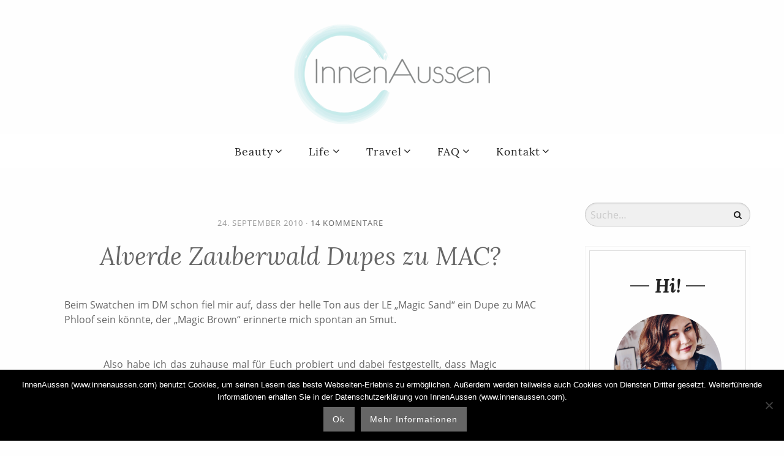

--- FILE ---
content_type: text/html; charset=UTF-8
request_url: https://www.innenaussen.com/2010/09/alverde-zauberwald-dupes-zu-mac.html
body_size: 21640
content:
<!DOCTYPE html>
<!--[if IE 9]><html class="lt-ie10 no-js" lang="en" > <![endif]-->
    <html class="no-js" lang="de" >
    <head>
        <meta charset="utf-8">
        <meta http-equiv="X-UA-Compatible" content="IE=edge">
        <link rel="profile" href="http://gmpg.org/xfn/11" />
        <meta name="viewport" content="width=device-width">
        <script data-cfasync="false" data-no-defer="1" data-no-minify="1" data-no-optimize="1">var ewww_webp_supported=!1;function check_webp_feature(A,e){var w;e=void 0!==e?e:function(){},ewww_webp_supported?e(ewww_webp_supported):((w=new Image).onload=function(){ewww_webp_supported=0<w.width&&0<w.height,e&&e(ewww_webp_supported)},w.onerror=function(){e&&e(!1)},w.src="data:image/webp;base64,"+{alpha:"UklGRkoAAABXRUJQVlA4WAoAAAAQAAAAAAAAAAAAQUxQSAwAAAARBxAR/Q9ERP8DAABWUDggGAAAABQBAJ0BKgEAAQAAAP4AAA3AAP7mtQAAAA=="}[A])}check_webp_feature("alpha");</script><script data-cfasync="false" data-no-defer="1" data-no-minify="1" data-no-optimize="1">var Arrive=function(c,w){"use strict";if(c.MutationObserver&&"undefined"!=typeof HTMLElement){var r,a=0,u=(r=HTMLElement.prototype.matches||HTMLElement.prototype.webkitMatchesSelector||HTMLElement.prototype.mozMatchesSelector||HTMLElement.prototype.msMatchesSelector,{matchesSelector:function(e,t){return e instanceof HTMLElement&&r.call(e,t)},addMethod:function(e,t,r){var a=e[t];e[t]=function(){return r.length==arguments.length?r.apply(this,arguments):"function"==typeof a?a.apply(this,arguments):void 0}},callCallbacks:function(e,t){t&&t.options.onceOnly&&1==t.firedElems.length&&(e=[e[0]]);for(var r,a=0;r=e[a];a++)r&&r.callback&&r.callback.call(r.elem,r.elem);t&&t.options.onceOnly&&1==t.firedElems.length&&t.me.unbindEventWithSelectorAndCallback.call(t.target,t.selector,t.callback)},checkChildNodesRecursively:function(e,t,r,a){for(var i,n=0;i=e[n];n++)r(i,t,a)&&a.push({callback:t.callback,elem:i}),0<i.childNodes.length&&u.checkChildNodesRecursively(i.childNodes,t,r,a)},mergeArrays:function(e,t){var r,a={};for(r in e)e.hasOwnProperty(r)&&(a[r]=e[r]);for(r in t)t.hasOwnProperty(r)&&(a[r]=t[r]);return a},toElementsArray:function(e){return e=void 0!==e&&("number"!=typeof e.length||e===c)?[e]:e}}),e=(l.prototype.addEvent=function(e,t,r,a){a={target:e,selector:t,options:r,callback:a,firedElems:[]};return this._beforeAdding&&this._beforeAdding(a),this._eventsBucket.push(a),a},l.prototype.removeEvent=function(e){for(var t,r=this._eventsBucket.length-1;t=this._eventsBucket[r];r--)e(t)&&(this._beforeRemoving&&this._beforeRemoving(t),(t=this._eventsBucket.splice(r,1))&&t.length&&(t[0].callback=null))},l.prototype.beforeAdding=function(e){this._beforeAdding=e},l.prototype.beforeRemoving=function(e){this._beforeRemoving=e},l),t=function(i,n){var o=new e,l=this,s={fireOnAttributesModification:!1};return o.beforeAdding(function(t){var e=t.target;e!==c.document&&e!==c||(e=document.getElementsByTagName("html")[0]);var r=new MutationObserver(function(e){n.call(this,e,t)}),a=i(t.options);r.observe(e,a),t.observer=r,t.me=l}),o.beforeRemoving(function(e){e.observer.disconnect()}),this.bindEvent=function(e,t,r){t=u.mergeArrays(s,t);for(var a=u.toElementsArray(this),i=0;i<a.length;i++)o.addEvent(a[i],e,t,r)},this.unbindEvent=function(){var r=u.toElementsArray(this);o.removeEvent(function(e){for(var t=0;t<r.length;t++)if(this===w||e.target===r[t])return!0;return!1})},this.unbindEventWithSelectorOrCallback=function(r){var a=u.toElementsArray(this),i=r,e="function"==typeof r?function(e){for(var t=0;t<a.length;t++)if((this===w||e.target===a[t])&&e.callback===i)return!0;return!1}:function(e){for(var t=0;t<a.length;t++)if((this===w||e.target===a[t])&&e.selector===r)return!0;return!1};o.removeEvent(e)},this.unbindEventWithSelectorAndCallback=function(r,a){var i=u.toElementsArray(this);o.removeEvent(function(e){for(var t=0;t<i.length;t++)if((this===w||e.target===i[t])&&e.selector===r&&e.callback===a)return!0;return!1})},this},i=new function(){var s={fireOnAttributesModification:!1,onceOnly:!1,existing:!1};function n(e,t,r){return!(!u.matchesSelector(e,t.selector)||(e._id===w&&(e._id=a++),-1!=t.firedElems.indexOf(e._id)))&&(t.firedElems.push(e._id),!0)}var c=(i=new t(function(e){var t={attributes:!1,childList:!0,subtree:!0};return e.fireOnAttributesModification&&(t.attributes=!0),t},function(e,i){e.forEach(function(e){var t=e.addedNodes,r=e.target,a=[];null!==t&&0<t.length?u.checkChildNodesRecursively(t,i,n,a):"attributes"===e.type&&n(r,i)&&a.push({callback:i.callback,elem:r}),u.callCallbacks(a,i)})})).bindEvent;return i.bindEvent=function(e,t,r){t=void 0===r?(r=t,s):u.mergeArrays(s,t);var a=u.toElementsArray(this);if(t.existing){for(var i=[],n=0;n<a.length;n++)for(var o=a[n].querySelectorAll(e),l=0;l<o.length;l++)i.push({callback:r,elem:o[l]});if(t.onceOnly&&i.length)return r.call(i[0].elem,i[0].elem);setTimeout(u.callCallbacks,1,i)}c.call(this,e,t,r)},i},o=new function(){var a={};function i(e,t){return u.matchesSelector(e,t.selector)}var n=(o=new t(function(){return{childList:!0,subtree:!0}},function(e,r){e.forEach(function(e){var t=e.removedNodes,e=[];null!==t&&0<t.length&&u.checkChildNodesRecursively(t,r,i,e),u.callCallbacks(e,r)})})).bindEvent;return o.bindEvent=function(e,t,r){t=void 0===r?(r=t,a):u.mergeArrays(a,t),n.call(this,e,t,r)},o};d(HTMLElement.prototype),d(NodeList.prototype),d(HTMLCollection.prototype),d(HTMLDocument.prototype),d(Window.prototype);var n={};return s(i,n,"unbindAllArrive"),s(o,n,"unbindAllLeave"),n}function l(){this._eventsBucket=[],this._beforeAdding=null,this._beforeRemoving=null}function s(e,t,r){u.addMethod(t,r,e.unbindEvent),u.addMethod(t,r,e.unbindEventWithSelectorOrCallback),u.addMethod(t,r,e.unbindEventWithSelectorAndCallback)}function d(e){e.arrive=i.bindEvent,s(i,e,"unbindArrive"),e.leave=o.bindEvent,s(o,e,"unbindLeave")}}(window,void 0),ewww_webp_supported=!1;function check_webp_feature(e,t){var r;ewww_webp_supported?t(ewww_webp_supported):((r=new Image).onload=function(){ewww_webp_supported=0<r.width&&0<r.height,t(ewww_webp_supported)},r.onerror=function(){t(!1)},r.src="data:image/webp;base64,"+{alpha:"UklGRkoAAABXRUJQVlA4WAoAAAAQAAAAAAAAAAAAQUxQSAwAAAARBxAR/Q9ERP8DAABWUDggGAAAABQBAJ0BKgEAAQAAAP4AAA3AAP7mtQAAAA==",animation:"UklGRlIAAABXRUJQVlA4WAoAAAASAAAAAAAAAAAAQU5JTQYAAAD/////AABBTk1GJgAAAAAAAAAAAAAAAAAAAGQAAABWUDhMDQAAAC8AAAAQBxAREYiI/gcA"}[e])}function ewwwLoadImages(e){if(e){for(var t=document.querySelectorAll(".batch-image img, .image-wrapper a, .ngg-pro-masonry-item a, .ngg-galleria-offscreen-seo-wrapper a"),r=0,a=t.length;r<a;r++)ewwwAttr(t[r],"data-src",t[r].getAttribute("data-webp")),ewwwAttr(t[r],"data-thumbnail",t[r].getAttribute("data-webp-thumbnail"));for(var i=document.querySelectorAll("div.woocommerce-product-gallery__image"),r=0,a=i.length;r<a;r++)ewwwAttr(i[r],"data-thumb",i[r].getAttribute("data-webp-thumb"))}for(var n=document.querySelectorAll("video"),r=0,a=n.length;r<a;r++)ewwwAttr(n[r],"poster",e?n[r].getAttribute("data-poster-webp"):n[r].getAttribute("data-poster-image"));for(var o,l=document.querySelectorAll("img.ewww_webp_lazy_load"),r=0,a=l.length;r<a;r++)e&&(ewwwAttr(l[r],"data-lazy-srcset",l[r].getAttribute("data-lazy-srcset-webp")),ewwwAttr(l[r],"data-srcset",l[r].getAttribute("data-srcset-webp")),ewwwAttr(l[r],"data-lazy-src",l[r].getAttribute("data-lazy-src-webp")),ewwwAttr(l[r],"data-src",l[r].getAttribute("data-src-webp")),ewwwAttr(l[r],"data-orig-file",l[r].getAttribute("data-webp-orig-file")),ewwwAttr(l[r],"data-medium-file",l[r].getAttribute("data-webp-medium-file")),ewwwAttr(l[r],"data-large-file",l[r].getAttribute("data-webp-large-file")),null!=(o=l[r].getAttribute("srcset"))&&!1!==o&&o.includes("R0lGOD")&&ewwwAttr(l[r],"src",l[r].getAttribute("data-lazy-src-webp"))),l[r].className=l[r].className.replace(/\bewww_webp_lazy_load\b/,"");for(var s=document.querySelectorAll(".ewww_webp"),r=0,a=s.length;r<a;r++)e?(ewwwAttr(s[r],"srcset",s[r].getAttribute("data-srcset-webp")),ewwwAttr(s[r],"src",s[r].getAttribute("data-src-webp")),ewwwAttr(s[r],"data-orig-file",s[r].getAttribute("data-webp-orig-file")),ewwwAttr(s[r],"data-medium-file",s[r].getAttribute("data-webp-medium-file")),ewwwAttr(s[r],"data-large-file",s[r].getAttribute("data-webp-large-file")),ewwwAttr(s[r],"data-large_image",s[r].getAttribute("data-webp-large_image")),ewwwAttr(s[r],"data-src",s[r].getAttribute("data-webp-src"))):(ewwwAttr(s[r],"srcset",s[r].getAttribute("data-srcset-img")),ewwwAttr(s[r],"src",s[r].getAttribute("data-src-img"))),s[r].className=s[r].className.replace(/\bewww_webp\b/,"ewww_webp_loaded");window.jQuery&&jQuery.fn.isotope&&jQuery.fn.imagesLoaded&&(jQuery(".fusion-posts-container-infinite").imagesLoaded(function(){jQuery(".fusion-posts-container-infinite").hasClass("isotope")&&jQuery(".fusion-posts-container-infinite").isotope()}),jQuery(".fusion-portfolio:not(.fusion-recent-works) .fusion-portfolio-wrapper").imagesLoaded(function(){jQuery(".fusion-portfolio:not(.fusion-recent-works) .fusion-portfolio-wrapper").isotope()}))}function ewwwWebPInit(e){ewwwLoadImages(e),ewwwNggLoadGalleries(e),document.arrive(".ewww_webp",function(){ewwwLoadImages(e)}),document.arrive(".ewww_webp_lazy_load",function(){ewwwLoadImages(e)}),document.arrive("videos",function(){ewwwLoadImages(e)}),"loading"==document.readyState?document.addEventListener("DOMContentLoaded",ewwwJSONParserInit):("undefined"!=typeof galleries&&ewwwNggParseGalleries(e),ewwwWooParseVariations(e))}function ewwwAttr(e,t,r){null!=r&&!1!==r&&e.setAttribute(t,r)}function ewwwJSONParserInit(){"undefined"!=typeof galleries&&check_webp_feature("alpha",ewwwNggParseGalleries),check_webp_feature("alpha",ewwwWooParseVariations)}function ewwwWooParseVariations(e){if(e)for(var t=document.querySelectorAll("form.variations_form"),r=0,a=t.length;r<a;r++){var i=t[r].getAttribute("data-product_variations"),n=!1;try{for(var o in i=JSON.parse(i))void 0!==i[o]&&void 0!==i[o].image&&(void 0!==i[o].image.src_webp&&(i[o].image.src=i[o].image.src_webp,n=!0),void 0!==i[o].image.srcset_webp&&(i[o].image.srcset=i[o].image.srcset_webp,n=!0),void 0!==i[o].image.full_src_webp&&(i[o].image.full_src=i[o].image.full_src_webp,n=!0),void 0!==i[o].image.gallery_thumbnail_src_webp&&(i[o].image.gallery_thumbnail_src=i[o].image.gallery_thumbnail_src_webp,n=!0),void 0!==i[o].image.thumb_src_webp&&(i[o].image.thumb_src=i[o].image.thumb_src_webp,n=!0));n&&ewwwAttr(t[r],"data-product_variations",JSON.stringify(i))}catch(e){}}}function ewwwNggParseGalleries(e){if(e)for(var t in galleries){var r=galleries[t];galleries[t].images_list=ewwwNggParseImageList(r.images_list)}}function ewwwNggLoadGalleries(e){e&&document.addEventListener("ngg.galleria.themeadded",function(e,t){window.ngg_galleria._create_backup=window.ngg_galleria.create,window.ngg_galleria.create=function(e,t){var r=$(e).data("id");return galleries["gallery_"+r].images_list=ewwwNggParseImageList(galleries["gallery_"+r].images_list),window.ngg_galleria._create_backup(e,t)}})}function ewwwNggParseImageList(e){for(var t in e){var r=e[t];if(void 0!==r["image-webp"]&&(e[t].image=r["image-webp"],delete e[t]["image-webp"]),void 0!==r["thumb-webp"]&&(e[t].thumb=r["thumb-webp"],delete e[t]["thumb-webp"]),void 0!==r.full_image_webp&&(e[t].full_image=r.full_image_webp,delete e[t].full_image_webp),void 0!==r.srcsets)for(var a in r.srcsets)nggSrcset=r.srcsets[a],void 0!==r.srcsets[a+"-webp"]&&(e[t].srcsets[a]=r.srcsets[a+"-webp"],delete e[t].srcsets[a+"-webp"]);if(void 0!==r.full_srcsets)for(var i in r.full_srcsets)nggFSrcset=r.full_srcsets[i],void 0!==r.full_srcsets[i+"-webp"]&&(e[t].full_srcsets[i]=r.full_srcsets[i+"-webp"],delete e[t].full_srcsets[i+"-webp"])}return e}check_webp_feature("alpha",ewwwWebPInit);</script><meta name='robots' content='index, follow, max-image-preview:large, max-snippet:-1, max-video-preview:-1' />
	<style>img:is([sizes="auto" i], [sizes^="auto," i]) { contain-intrinsic-size: 3000px 1500px }</style>
	
	<!-- This site is optimized with the Yoast SEO Premium plugin v26.0 (Yoast SEO v26.0) - https://yoast.com/wordpress/plugins/seo/ -->
	<title>Alverde Zauberwald Dupes zu MAC? - InnenAussen</title>
	<link rel="canonical" href="https://www.innenaussen.com/2010/09/alverde-zauberwald-dupes-zu-mac.html" />
	<meta property="og:locale" content="de_DE" />
	<meta property="og:type" content="article" />
	<meta property="og:title" content="Alverde Zauberwald Dupes zu MAC?" />
	<meta property="og:description" content="Beim Swatchen im DM schon fiel mir auf, dass der helle Ton aus der LE &#8222;Magic Sand&#8220; ein Dupe zu MAC Phloof sein könnte, der &#8222;Magic Brown&#8220; erinnerte mich spontan an Smut. Also habe ich das zuhause mal für Euch probiert und dabei festgestellt, dass Magic Sand eigentlich genau zwischen Naked Lunch und Phloof liegt," />
	<meta property="og:url" content="https://www.innenaussen.com/2010/09/alverde-zauberwald-dupes-zu-mac.html" />
	<meta property="og:site_name" content="InnenAussen" />
	<meta property="article:publisher" content="https://www.facebook.com/pages/Innen-und-Aussen/106155646094333" />
	<meta property="article:published_time" content="2010-09-24T13:30:00+00:00" />
	<meta property="article:modified_time" content="2017-11-25T23:01:41+00:00" />
	<meta property="og:image" content="https://www.innenaussen.com/wp-content/uploads/2010/09/zauberdupe1.jpg" />
	<meta name="author" content="Karin" />
	<meta name="twitter:card" content="summary_large_image" />
	<meta name="twitter:creator" content="@innenaussen" />
	<meta name="twitter:site" content="@innenaussen" />
	<meta name="twitter:label1" content="Geschrieben von" />
	<meta name="twitter:data1" content="Karin" />
	<script type="application/ld+json" class="yoast-schema-graph">{"@context":"https://schema.org","@graph":[{"@type":"WebPage","@id":"https://www.innenaussen.com/2010/09/alverde-zauberwald-dupes-zu-mac.html","url":"https://www.innenaussen.com/2010/09/alverde-zauberwald-dupes-zu-mac.html","name":"Alverde Zauberwald Dupes zu MAC? - InnenAussen","isPartOf":{"@id":"https://www.innenaussen.com/#website"},"primaryImageOfPage":{"@id":"https://www.innenaussen.com/2010/09/alverde-zauberwald-dupes-zu-mac.html#primaryimage"},"image":{"@id":"https://www.innenaussen.com/2010/09/alverde-zauberwald-dupes-zu-mac.html#primaryimage"},"thumbnailUrl":"https://www.innenaussen.com/wp-content/uploads/2010/09/zauberdupe1.jpg","datePublished":"2010-09-24T13:30:00+00:00","dateModified":"2017-11-25T23:01:41+00:00","author":{"@id":"https://www.innenaussen.com/#/schema/person/3569a60c63393e4c86ccf428ed44d0ed"},"breadcrumb":{"@id":"https://www.innenaussen.com/2010/09/alverde-zauberwald-dupes-zu-mac.html#breadcrumb"},"inLanguage":"de","potentialAction":[{"@type":"ReadAction","target":["https://www.innenaussen.com/2010/09/alverde-zauberwald-dupes-zu-mac.html"]}]},{"@type":"ImageObject","inLanguage":"de","@id":"https://www.innenaussen.com/2010/09/alverde-zauberwald-dupes-zu-mac.html#primaryimage","url":"https://www.innenaussen.com/wp-content/uploads/2010/09/zauberdupe1.jpg","contentUrl":"https://www.innenaussen.com/wp-content/uploads/2010/09/zauberdupe1.jpg","width":320,"height":240},{"@type":"BreadcrumbList","@id":"https://www.innenaussen.com/2010/09/alverde-zauberwald-dupes-zu-mac.html#breadcrumb","itemListElement":[{"@type":"ListItem","position":1,"name":"Home","item":"https://www.innenaussen.com/"},{"@type":"ListItem","position":2,"name":"Alverde Zauberwald Dupes zu MAC?"}]},{"@type":"WebSite","@id":"https://www.innenaussen.com/#website","url":"https://www.innenaussen.com/","name":"InnenAussen","description":"Blog about Beauty, Living &amp; Lifestyle","potentialAction":[{"@type":"SearchAction","target":{"@type":"EntryPoint","urlTemplate":"https://www.innenaussen.com/?s={search_term_string}"},"query-input":{"@type":"PropertyValueSpecification","valueRequired":true,"valueName":"search_term_string"}}],"inLanguage":"de"},{"@type":"Person","@id":"https://www.innenaussen.com/#/schema/person/3569a60c63393e4c86ccf428ed44d0ed","name":"Karin","image":{"@type":"ImageObject","inLanguage":"de","@id":"https://www.innenaussen.com/#/schema/person/image/","url":"https://secure.gravatar.com/avatar/d6f3a023154a24648343620152adae174d234e5a5b43e79a34faeaa966509188?s=96&d=mm&r=g","contentUrl":"https://secure.gravatar.com/avatar/d6f3a023154a24648343620152adae174d234e5a5b43e79a34faeaa966509188?s=96&d=mm&r=g","caption":"Karin"},"url":"https://www.innenaussen.com/author/paddy"}]}</script>
	<!-- / Yoast SEO Premium plugin. -->


<link rel="alternate" type="application/rss+xml" title="InnenAussen &raquo; Alverde Zauberwald Dupes zu MAC? Kommentar-Feed" href="https://www.innenaussen.com/2010/09/alverde-zauberwald-dupes-zu-mac.html/feed" />
		<!-- This site uses the Google Analytics by MonsterInsights plugin v9.8.0 - Using Analytics tracking - https://www.monsterinsights.com/ -->
							<script src="//www.googletagmanager.com/gtag/js?id=G-QQRP2PDL68"  data-cfasync="false" data-wpfc-render="false" type="text/javascript" async></script>
			<script data-cfasync="false" data-wpfc-render="false" type="text/javascript">
				var mi_version = '9.8.0';
				var mi_track_user = true;
				var mi_no_track_reason = '';
								var MonsterInsightsDefaultLocations = {"page_location":"https:\/\/www.innenaussen.com\/2010\/09\/alverde-zauberwald-dupes-zu-mac.html\/"};
								if ( typeof MonsterInsightsPrivacyGuardFilter === 'function' ) {
					var MonsterInsightsLocations = (typeof MonsterInsightsExcludeQuery === 'object') ? MonsterInsightsPrivacyGuardFilter( MonsterInsightsExcludeQuery ) : MonsterInsightsPrivacyGuardFilter( MonsterInsightsDefaultLocations );
				} else {
					var MonsterInsightsLocations = (typeof MonsterInsightsExcludeQuery === 'object') ? MonsterInsightsExcludeQuery : MonsterInsightsDefaultLocations;
				}

								var disableStrs = [
										'ga-disable-G-QQRP2PDL68',
									];

				/* Function to detect opted out users */
				function __gtagTrackerIsOptedOut() {
					for (var index = 0; index < disableStrs.length; index++) {
						if (document.cookie.indexOf(disableStrs[index] + '=true') > -1) {
							return true;
						}
					}

					return false;
				}

				/* Disable tracking if the opt-out cookie exists. */
				if (__gtagTrackerIsOptedOut()) {
					for (var index = 0; index < disableStrs.length; index++) {
						window[disableStrs[index]] = true;
					}
				}

				/* Opt-out function */
				function __gtagTrackerOptout() {
					for (var index = 0; index < disableStrs.length; index++) {
						document.cookie = disableStrs[index] + '=true; expires=Thu, 31 Dec 2099 23:59:59 UTC; path=/';
						window[disableStrs[index]] = true;
					}
				}

				if ('undefined' === typeof gaOptout) {
					function gaOptout() {
						__gtagTrackerOptout();
					}
				}
								window.dataLayer = window.dataLayer || [];

				window.MonsterInsightsDualTracker = {
					helpers: {},
					trackers: {},
				};
				if (mi_track_user) {
					function __gtagDataLayer() {
						dataLayer.push(arguments);
					}

					function __gtagTracker(type, name, parameters) {
						if (!parameters) {
							parameters = {};
						}

						if (parameters.send_to) {
							__gtagDataLayer.apply(null, arguments);
							return;
						}

						if (type === 'event') {
														parameters.send_to = monsterinsights_frontend.v4_id;
							var hookName = name;
							if (typeof parameters['event_category'] !== 'undefined') {
								hookName = parameters['event_category'] + ':' + name;
							}

							if (typeof MonsterInsightsDualTracker.trackers[hookName] !== 'undefined') {
								MonsterInsightsDualTracker.trackers[hookName](parameters);
							} else {
								__gtagDataLayer('event', name, parameters);
							}
							
						} else {
							__gtagDataLayer.apply(null, arguments);
						}
					}

					__gtagTracker('js', new Date());
					__gtagTracker('set', {
						'developer_id.dZGIzZG': true,
											});
					if ( MonsterInsightsLocations.page_location ) {
						__gtagTracker('set', MonsterInsightsLocations);
					}
										__gtagTracker('config', 'G-QQRP2PDL68', {"forceSSL":"true"} );
										window.gtag = __gtagTracker;										(function () {
						/* https://developers.google.com/analytics/devguides/collection/analyticsjs/ */
						/* ga and __gaTracker compatibility shim. */
						var noopfn = function () {
							return null;
						};
						var newtracker = function () {
							return new Tracker();
						};
						var Tracker = function () {
							return null;
						};
						var p = Tracker.prototype;
						p.get = noopfn;
						p.set = noopfn;
						p.send = function () {
							var args = Array.prototype.slice.call(arguments);
							args.unshift('send');
							__gaTracker.apply(null, args);
						};
						var __gaTracker = function () {
							var len = arguments.length;
							if (len === 0) {
								return;
							}
							var f = arguments[len - 1];
							if (typeof f !== 'object' || f === null || typeof f.hitCallback !== 'function') {
								if ('send' === arguments[0]) {
									var hitConverted, hitObject = false, action;
									if ('event' === arguments[1]) {
										if ('undefined' !== typeof arguments[3]) {
											hitObject = {
												'eventAction': arguments[3],
												'eventCategory': arguments[2],
												'eventLabel': arguments[4],
												'value': arguments[5] ? arguments[5] : 1,
											}
										}
									}
									if ('pageview' === arguments[1]) {
										if ('undefined' !== typeof arguments[2]) {
											hitObject = {
												'eventAction': 'page_view',
												'page_path': arguments[2],
											}
										}
									}
									if (typeof arguments[2] === 'object') {
										hitObject = arguments[2];
									}
									if (typeof arguments[5] === 'object') {
										Object.assign(hitObject, arguments[5]);
									}
									if ('undefined' !== typeof arguments[1].hitType) {
										hitObject = arguments[1];
										if ('pageview' === hitObject.hitType) {
											hitObject.eventAction = 'page_view';
										}
									}
									if (hitObject) {
										action = 'timing' === arguments[1].hitType ? 'timing_complete' : hitObject.eventAction;
										hitConverted = mapArgs(hitObject);
										__gtagTracker('event', action, hitConverted);
									}
								}
								return;
							}

							function mapArgs(args) {
								var arg, hit = {};
								var gaMap = {
									'eventCategory': 'event_category',
									'eventAction': 'event_action',
									'eventLabel': 'event_label',
									'eventValue': 'event_value',
									'nonInteraction': 'non_interaction',
									'timingCategory': 'event_category',
									'timingVar': 'name',
									'timingValue': 'value',
									'timingLabel': 'event_label',
									'page': 'page_path',
									'location': 'page_location',
									'title': 'page_title',
									'referrer' : 'page_referrer',
								};
								for (arg in args) {
																		if (!(!args.hasOwnProperty(arg) || !gaMap.hasOwnProperty(arg))) {
										hit[gaMap[arg]] = args[arg];
									} else {
										hit[arg] = args[arg];
									}
								}
								return hit;
							}

							try {
								f.hitCallback();
							} catch (ex) {
							}
						};
						__gaTracker.create = newtracker;
						__gaTracker.getByName = newtracker;
						__gaTracker.getAll = function () {
							return [];
						};
						__gaTracker.remove = noopfn;
						__gaTracker.loaded = true;
						window['__gaTracker'] = __gaTracker;
					})();
									} else {
										console.log("");
					(function () {
						function __gtagTracker() {
							return null;
						}

						window['__gtagTracker'] = __gtagTracker;
						window['gtag'] = __gtagTracker;
					})();
									}
			</script>
			
							<!-- / Google Analytics by MonsterInsights -->
		<link rel='stylesheet' id='wp-block-library-css' href='https://www.innenaussen.com/wp-includes/css/dist/block-library/style.min.css?ver=6.8.2' type='text/css' media='all' />
<style id='classic-theme-styles-inline-css' type='text/css'>
/*! This file is auto-generated */
.wp-block-button__link{color:#fff;background-color:#32373c;border-radius:9999px;box-shadow:none;text-decoration:none;padding:calc(.667em + 2px) calc(1.333em + 2px);font-size:1.125em}.wp-block-file__button{background:#32373c;color:#fff;text-decoration:none}
</style>
<style id='global-styles-inline-css' type='text/css'>
:root{--wp--preset--aspect-ratio--square: 1;--wp--preset--aspect-ratio--4-3: 4/3;--wp--preset--aspect-ratio--3-4: 3/4;--wp--preset--aspect-ratio--3-2: 3/2;--wp--preset--aspect-ratio--2-3: 2/3;--wp--preset--aspect-ratio--16-9: 16/9;--wp--preset--aspect-ratio--9-16: 9/16;--wp--preset--color--black: #000000;--wp--preset--color--cyan-bluish-gray: #abb8c3;--wp--preset--color--white: #ffffff;--wp--preset--color--pale-pink: #f78da7;--wp--preset--color--vivid-red: #cf2e2e;--wp--preset--color--luminous-vivid-orange: #ff6900;--wp--preset--color--luminous-vivid-amber: #fcb900;--wp--preset--color--light-green-cyan: #7bdcb5;--wp--preset--color--vivid-green-cyan: #00d084;--wp--preset--color--pale-cyan-blue: #8ed1fc;--wp--preset--color--vivid-cyan-blue: #0693e3;--wp--preset--color--vivid-purple: #9b51e0;--wp--preset--gradient--vivid-cyan-blue-to-vivid-purple: linear-gradient(135deg,rgba(6,147,227,1) 0%,rgb(155,81,224) 100%);--wp--preset--gradient--light-green-cyan-to-vivid-green-cyan: linear-gradient(135deg,rgb(122,220,180) 0%,rgb(0,208,130) 100%);--wp--preset--gradient--luminous-vivid-amber-to-luminous-vivid-orange: linear-gradient(135deg,rgba(252,185,0,1) 0%,rgba(255,105,0,1) 100%);--wp--preset--gradient--luminous-vivid-orange-to-vivid-red: linear-gradient(135deg,rgba(255,105,0,1) 0%,rgb(207,46,46) 100%);--wp--preset--gradient--very-light-gray-to-cyan-bluish-gray: linear-gradient(135deg,rgb(238,238,238) 0%,rgb(169,184,195) 100%);--wp--preset--gradient--cool-to-warm-spectrum: linear-gradient(135deg,rgb(74,234,220) 0%,rgb(151,120,209) 20%,rgb(207,42,186) 40%,rgb(238,44,130) 60%,rgb(251,105,98) 80%,rgb(254,248,76) 100%);--wp--preset--gradient--blush-light-purple: linear-gradient(135deg,rgb(255,206,236) 0%,rgb(152,150,240) 100%);--wp--preset--gradient--blush-bordeaux: linear-gradient(135deg,rgb(254,205,165) 0%,rgb(254,45,45) 50%,rgb(107,0,62) 100%);--wp--preset--gradient--luminous-dusk: linear-gradient(135deg,rgb(255,203,112) 0%,rgb(199,81,192) 50%,rgb(65,88,208) 100%);--wp--preset--gradient--pale-ocean: linear-gradient(135deg,rgb(255,245,203) 0%,rgb(182,227,212) 50%,rgb(51,167,181) 100%);--wp--preset--gradient--electric-grass: linear-gradient(135deg,rgb(202,248,128) 0%,rgb(113,206,126) 100%);--wp--preset--gradient--midnight: linear-gradient(135deg,rgb(2,3,129) 0%,rgb(40,116,252) 100%);--wp--preset--font-size--small: 13px;--wp--preset--font-size--medium: 20px;--wp--preset--font-size--large: 36px;--wp--preset--font-size--x-large: 42px;--wp--preset--spacing--20: 0.44rem;--wp--preset--spacing--30: 0.67rem;--wp--preset--spacing--40: 1rem;--wp--preset--spacing--50: 1.5rem;--wp--preset--spacing--60: 2.25rem;--wp--preset--spacing--70: 3.38rem;--wp--preset--spacing--80: 5.06rem;--wp--preset--shadow--natural: 6px 6px 9px rgba(0, 0, 0, 0.2);--wp--preset--shadow--deep: 12px 12px 50px rgba(0, 0, 0, 0.4);--wp--preset--shadow--sharp: 6px 6px 0px rgba(0, 0, 0, 0.2);--wp--preset--shadow--outlined: 6px 6px 0px -3px rgba(255, 255, 255, 1), 6px 6px rgba(0, 0, 0, 1);--wp--preset--shadow--crisp: 6px 6px 0px rgba(0, 0, 0, 1);}:where(.is-layout-flex){gap: 0.5em;}:where(.is-layout-grid){gap: 0.5em;}body .is-layout-flex{display: flex;}.is-layout-flex{flex-wrap: wrap;align-items: center;}.is-layout-flex > :is(*, div){margin: 0;}body .is-layout-grid{display: grid;}.is-layout-grid > :is(*, div){margin: 0;}:where(.wp-block-columns.is-layout-flex){gap: 2em;}:where(.wp-block-columns.is-layout-grid){gap: 2em;}:where(.wp-block-post-template.is-layout-flex){gap: 1.25em;}:where(.wp-block-post-template.is-layout-grid){gap: 1.25em;}.has-black-color{color: var(--wp--preset--color--black) !important;}.has-cyan-bluish-gray-color{color: var(--wp--preset--color--cyan-bluish-gray) !important;}.has-white-color{color: var(--wp--preset--color--white) !important;}.has-pale-pink-color{color: var(--wp--preset--color--pale-pink) !important;}.has-vivid-red-color{color: var(--wp--preset--color--vivid-red) !important;}.has-luminous-vivid-orange-color{color: var(--wp--preset--color--luminous-vivid-orange) !important;}.has-luminous-vivid-amber-color{color: var(--wp--preset--color--luminous-vivid-amber) !important;}.has-light-green-cyan-color{color: var(--wp--preset--color--light-green-cyan) !important;}.has-vivid-green-cyan-color{color: var(--wp--preset--color--vivid-green-cyan) !important;}.has-pale-cyan-blue-color{color: var(--wp--preset--color--pale-cyan-blue) !important;}.has-vivid-cyan-blue-color{color: var(--wp--preset--color--vivid-cyan-blue) !important;}.has-vivid-purple-color{color: var(--wp--preset--color--vivid-purple) !important;}.has-black-background-color{background-color: var(--wp--preset--color--black) !important;}.has-cyan-bluish-gray-background-color{background-color: var(--wp--preset--color--cyan-bluish-gray) !important;}.has-white-background-color{background-color: var(--wp--preset--color--white) !important;}.has-pale-pink-background-color{background-color: var(--wp--preset--color--pale-pink) !important;}.has-vivid-red-background-color{background-color: var(--wp--preset--color--vivid-red) !important;}.has-luminous-vivid-orange-background-color{background-color: var(--wp--preset--color--luminous-vivid-orange) !important;}.has-luminous-vivid-amber-background-color{background-color: var(--wp--preset--color--luminous-vivid-amber) !important;}.has-light-green-cyan-background-color{background-color: var(--wp--preset--color--light-green-cyan) !important;}.has-vivid-green-cyan-background-color{background-color: var(--wp--preset--color--vivid-green-cyan) !important;}.has-pale-cyan-blue-background-color{background-color: var(--wp--preset--color--pale-cyan-blue) !important;}.has-vivid-cyan-blue-background-color{background-color: var(--wp--preset--color--vivid-cyan-blue) !important;}.has-vivid-purple-background-color{background-color: var(--wp--preset--color--vivid-purple) !important;}.has-black-border-color{border-color: var(--wp--preset--color--black) !important;}.has-cyan-bluish-gray-border-color{border-color: var(--wp--preset--color--cyan-bluish-gray) !important;}.has-white-border-color{border-color: var(--wp--preset--color--white) !important;}.has-pale-pink-border-color{border-color: var(--wp--preset--color--pale-pink) !important;}.has-vivid-red-border-color{border-color: var(--wp--preset--color--vivid-red) !important;}.has-luminous-vivid-orange-border-color{border-color: var(--wp--preset--color--luminous-vivid-orange) !important;}.has-luminous-vivid-amber-border-color{border-color: var(--wp--preset--color--luminous-vivid-amber) !important;}.has-light-green-cyan-border-color{border-color: var(--wp--preset--color--light-green-cyan) !important;}.has-vivid-green-cyan-border-color{border-color: var(--wp--preset--color--vivid-green-cyan) !important;}.has-pale-cyan-blue-border-color{border-color: var(--wp--preset--color--pale-cyan-blue) !important;}.has-vivid-cyan-blue-border-color{border-color: var(--wp--preset--color--vivid-cyan-blue) !important;}.has-vivid-purple-border-color{border-color: var(--wp--preset--color--vivid-purple) !important;}.has-vivid-cyan-blue-to-vivid-purple-gradient-background{background: var(--wp--preset--gradient--vivid-cyan-blue-to-vivid-purple) !important;}.has-light-green-cyan-to-vivid-green-cyan-gradient-background{background: var(--wp--preset--gradient--light-green-cyan-to-vivid-green-cyan) !important;}.has-luminous-vivid-amber-to-luminous-vivid-orange-gradient-background{background: var(--wp--preset--gradient--luminous-vivid-amber-to-luminous-vivid-orange) !important;}.has-luminous-vivid-orange-to-vivid-red-gradient-background{background: var(--wp--preset--gradient--luminous-vivid-orange-to-vivid-red) !important;}.has-very-light-gray-to-cyan-bluish-gray-gradient-background{background: var(--wp--preset--gradient--very-light-gray-to-cyan-bluish-gray) !important;}.has-cool-to-warm-spectrum-gradient-background{background: var(--wp--preset--gradient--cool-to-warm-spectrum) !important;}.has-blush-light-purple-gradient-background{background: var(--wp--preset--gradient--blush-light-purple) !important;}.has-blush-bordeaux-gradient-background{background: var(--wp--preset--gradient--blush-bordeaux) !important;}.has-luminous-dusk-gradient-background{background: var(--wp--preset--gradient--luminous-dusk) !important;}.has-pale-ocean-gradient-background{background: var(--wp--preset--gradient--pale-ocean) !important;}.has-electric-grass-gradient-background{background: var(--wp--preset--gradient--electric-grass) !important;}.has-midnight-gradient-background{background: var(--wp--preset--gradient--midnight) !important;}.has-small-font-size{font-size: var(--wp--preset--font-size--small) !important;}.has-medium-font-size{font-size: var(--wp--preset--font-size--medium) !important;}.has-large-font-size{font-size: var(--wp--preset--font-size--large) !important;}.has-x-large-font-size{font-size: var(--wp--preset--font-size--x-large) !important;}
:where(.wp-block-post-template.is-layout-flex){gap: 1.25em;}:where(.wp-block-post-template.is-layout-grid){gap: 1.25em;}
:where(.wp-block-columns.is-layout-flex){gap: 2em;}:where(.wp-block-columns.is-layout-grid){gap: 2em;}
:root :where(.wp-block-pullquote){font-size: 1.5em;line-height: 1.6;}
</style>
<link rel='stylesheet' id='cpsh-shortcodes-css' href='https://www.innenaussen.com/wp-content/plugins/column-shortcodes//assets/css/shortcodes.css?ver=1.0.1' type='text/css' media='all' />
<link rel='stylesheet' id='cookie-notice-front-css' href='https://www.innenaussen.com/wp-content/plugins/cookie-notice/css/front.min.css?ver=2.5.7' type='text/css' media='all' />
<link rel='stylesheet' id='ohfuchs-live-css-css' href='https://www.innenaussen.com/wp-content/themes/ohfuchs-innenaussen-theme/assets/dist/live.min.css?v=0.0.13&#038;ver=6.8.2' type='text/css' media='all' />
<link rel='stylesheet' id='ohfuchs-fonts-css' href='https://www.innenaussen.com/wp-content/uploads/cached-scripts/google_font.css?ver=6.8.2' type='text/css' media='all' />
<link rel='stylesheet' id='ohfuchs-font-awesome-css' href='https://www.innenaussen.com/wp-content/uploads/cached-scripts/font-awesome.min.css?ver=6.8.2' type='text/css' media='all' />
<script type="text/javascript" src="https://www.innenaussen.com/wp-content/plugins/google-analytics-for-wordpress/assets/js/frontend-gtag.min.js?ver=9.8.0" id="monsterinsights-frontend-script-js" async="async" data-wp-strategy="async"></script>
<script data-cfasync="false" data-wpfc-render="false" type="text/javascript" id='monsterinsights-frontend-script-js-extra'>/* <![CDATA[ */
var monsterinsights_frontend = {"js_events_tracking":"true","download_extensions":"doc,pdf,ppt,zip,xls,docx,pptx,xlsx","inbound_paths":"[]","home_url":"https:\/\/www.innenaussen.com","hash_tracking":"false","v4_id":"G-QQRP2PDL68"};/* ]]> */
</script>
<script type="text/javascript" id="cookie-notice-front-js-before">
/* <![CDATA[ */
var cnArgs = {"ajaxUrl":"https:\/\/www.innenaussen.com\/wp-admin\/admin-ajax.php","nonce":"b859ea4a49","hideEffect":"fade","position":"bottom","onScroll":true,"onScrollOffset":100,"onClick":false,"cookieName":"cookie_notice_accepted","cookieTime":15811200,"cookieTimeRejected":2592000,"globalCookie":false,"redirection":false,"cache":true,"revokeCookies":false,"revokeCookiesOpt":"automatic"};
/* ]]> */
</script>
<script type="text/javascript" src="https://www.innenaussen.com/wp-content/plugins/cookie-notice/js/front.min.js?ver=2.5.7" id="cookie-notice-front-js"></script>
<script type="text/javascript" src="https://www.innenaussen.com/wp-includes/js/jquery/jquery.min.js?ver=3.7.1" id="jquery-core-js"></script>
<script type="text/javascript" src="https://www.innenaussen.com/wp-includes/js/jquery/jquery-migrate.min.js?ver=3.4.1" id="jquery-migrate-js"></script>
<script type="text/javascript" id="ohfuchs-live-js-js-extra">
/* <![CDATA[ */
var ohfuchs = {"async":"https:\/\/www.innenaussen.com\/wp-content\/themes\/ohfuchs-innenaussen-theme\/assets\/dist\/async.min.js?v=0.0.13","template_directory":"https:\/\/www.innenaussen.com\/wp-content\/themes\/ohfuchs-innenaussen-theme\/","ajaxurl":"\/wp-admin\/admin-ajax.php","nonce":"66b91b3358","bloginfo":{"url":"https:\/\/www.innenaussen.com"},"cond":{"is_single":true,"is_page":false,"is_singular":true,"is_home":false,"is_category":false,"is_archive":false,"is_search":false},"permalink":"https:\/\/www.innenaussen.com\/2010\/09\/alverde-zauberwald-dupes-zu-mac.html"};
/* ]]> */
</script>
<script type="text/javascript" src="https://www.innenaussen.com/wp-content/themes/ohfuchs-innenaussen-theme/assets/dist/live.min.js?v=0.0.13" id="ohfuchs-live-js-js"></script>
<link rel="https://api.w.org/" href="https://www.innenaussen.com/wp-json/" /><link rel="alternate" title="JSON" type="application/json" href="https://www.innenaussen.com/wp-json/wp/v2/posts/6313" /><link rel="EditURI" type="application/rsd+xml" title="RSD" href="https://www.innenaussen.com/xmlrpc.php?rsd" />
<meta name="generator" content="WordPress 6.8.2" />
<link rel='shortlink' href='https://www.innenaussen.com/?p=6313' />
<link rel="alternate" title="oEmbed (JSON)" type="application/json+oembed" href="https://www.innenaussen.com/wp-json/oembed/1.0/embed?url=https%3A%2F%2Fwww.innenaussen.com%2F2010%2F09%2Falverde-zauberwald-dupes-zu-mac.html" />
<link rel="alternate" title="oEmbed (XML)" type="text/xml+oembed" href="https://www.innenaussen.com/wp-json/oembed/1.0/embed?url=https%3A%2F%2Fwww.innenaussen.com%2F2010%2F09%2Falverde-zauberwald-dupes-zu-mac.html&#038;format=xml" />
<script type="text/javascript">//<![CDATA[
  function external_links_in_new_windows_loop() {
    if (!document.links) {
      document.links = document.getElementsByTagName('a');
    }
    var change_link = false;
    var force = '';
    var ignore = '';

    for (var t=0; t<document.links.length; t++) {
      var all_links = document.links[t];
      change_link = false;
      
      if(document.links[t].hasAttribute('onClick') == false) {
        // forced if the address starts with http (or also https), but does not link to the current domain
        if(all_links.href.search(/^http/) != -1 && all_links.href.search('www.innenaussen.com') == -1 && all_links.href.search(/^#/) == -1) {
          // console.log('Changed ' + all_links.href);
          change_link = true;
        }
          
        if(force != '' && all_links.href.search(force) != -1) {
          // forced
          // console.log('force ' + all_links.href);
          change_link = true;
        }
        
        if(ignore != '' && all_links.href.search(ignore) != -1) {
          // console.log('ignore ' + all_links.href);
          // ignored
          change_link = false;
        }

        if(change_link == true) {
          // console.log('Changed ' + all_links.href);
          document.links[t].setAttribute('onClick', 'javascript:window.open(\'' + all_links.href.replace(/'/g, '') + '\', \'_blank\', \'noopener\'); return false;');
          document.links[t].removeAttribute('target');
        }
      }
    }
  }
  
  // Load
  function external_links_in_new_windows_load(func)
  {  
    var oldonload = window.onload;
    if (typeof window.onload != 'function'){
      window.onload = func;
    } else {
      window.onload = function(){
        oldonload();
        func();
      }
    }
  }

  external_links_in_new_windows_load(external_links_in_new_windows_loop);
  //]]></script>

      <meta name="onesignal" content="wordpress-plugin"/>
            <script>

      window.OneSignalDeferred = window.OneSignalDeferred || [];

      OneSignalDeferred.push(function(OneSignal) {
        var oneSignal_options = {};
        window._oneSignalInitOptions = oneSignal_options;

        oneSignal_options['serviceWorkerParam'] = { scope: '/' };
oneSignal_options['serviceWorkerPath'] = 'OneSignalSDKWorker.js.php';

        OneSignal.Notifications.setDefaultUrl("https://www.innenaussen.com");

        oneSignal_options['wordpress'] = true;
oneSignal_options['appId'] = '039e575a-09ca-44d8-9bf3-4ce07cadddee';
oneSignal_options['allowLocalhostAsSecureOrigin'] = true;
oneSignal_options['welcomeNotification'] = { };
oneSignal_options['welcomeNotification']['title'] = "InnenAussen - Blog about Beauty, Travel &amp; Lifestyle";
oneSignal_options['welcomeNotification']['message'] = "Danke fürs Abonnieren";
oneSignal_options['welcomeNotification']['url'] = "https://www.innenaussen.com";
oneSignal_options['path'] = "https://www.innenaussen.com/wp-content/plugins/onesignal-free-web-push-notifications/sdk_files/";
oneSignal_options['safari_web_id'] = "web.onesignal.auto.45e32f52-047f-48ea-8b6f-5a9d2fcde2db";
oneSignal_options['promptOptions'] = { };
oneSignal_options['notifyButton'] = { };
oneSignal_options['notifyButton']['enable'] = true;
oneSignal_options['notifyButton']['position'] = 'bottom-right';
oneSignal_options['notifyButton']['theme'] = 'inverse';
oneSignal_options['notifyButton']['size'] = 'small';
oneSignal_options['notifyButton']['displayPredicate'] = function() {
              return !OneSignal.User.PushSubscription.optedIn;
            };
oneSignal_options['notifyButton']['showCredit'] = false;
oneSignal_options['notifyButton']['text'] = {};
oneSignal_options['notifyButton']['text']['tip.state.unsubscribed'] = 'Benachrichtigungen abonnieren';
oneSignal_options['notifyButton']['text']['tip.state.subscribed'] = 'Du hast die Benachrichtigungen abonniert';
oneSignal_options['notifyButton']['text']['tip.state.blocked'] = 'Du hast de Benachrichtigungen deaktiviert';
oneSignal_options['notifyButton']['text']['message.action.subscribed'] = 'Danke fürs abonnieren';
oneSignal_options['notifyButton']['text']['message.action.resubscribed'] = 'Du hast die Benachrichtigungen abonniert';
oneSignal_options['notifyButton']['text']['message.action.unsubscribed'] = 'Du wirst keine Benachrichtigungen erhalten';
oneSignal_options['notifyButton']['text']['dialog.main.title'] = 'InnenAussen';
oneSignal_options['notifyButton']['text']['dialog.main.button.subscribe'] = 'Abonnieren';
oneSignal_options['notifyButton']['text']['dialog.main.button.unsubscribe'] = 'Abmelden';
oneSignal_options['notifyButton']['text']['dialog.blocked.title'] = 'Benachrichtigungen aktivieren';
              OneSignal.init(window._oneSignalInitOptions);
                    });

      function documentInitOneSignal() {
        var oneSignal_elements = document.getElementsByClassName("OneSignal-prompt");

        var oneSignalLinkClickHandler = function(event) { OneSignal.Notifications.requestPermission(); event.preventDefault(); };        for(var i = 0; i < oneSignal_elements.length; i++)
          oneSignal_elements[i].addEventListener('click', oneSignalLinkClickHandler, false);
      }

      if (document.readyState === 'complete') {
           documentInitOneSignal();
      }
      else {
           window.addEventListener("load", function(event){
               documentInitOneSignal();
          });
      }
    </script>
<link rel="icon" href="https://www.innenaussen.com/wp-content/uploads/2017/07/cropped-InnenAussenICON_RGB-96x96.png" sizes="32x32" />
<link rel="icon" href="https://www.innenaussen.com/wp-content/uploads/2017/07/cropped-InnenAussenICON_RGB-320x320.png" sizes="192x192" />
<link rel="apple-touch-icon" href="https://www.innenaussen.com/wp-content/uploads/2017/07/cropped-InnenAussenICON_RGB-320x320.png" />
<meta name="msapplication-TileImage" content="https://www.innenaussen.com/wp-content/uploads/2017/07/cropped-InnenAussenICON_RGB-320x320.png" />
    </head>
    <body class="wp-singular post-template-default single single-post postid-6313 single-format-standard wp-theme-ohfuchs-innenaussen-theme cookies-not-set">
<script data-cfasync="false" data-no-defer="1" data-no-minify="1" data-no-optimize="1">if(typeof ewww_webp_supported==="undefined"){var ewww_webp_supported=!1}if(ewww_webp_supported){document.body.classList.add("webp-support")}</script>
        <div id="sb-site">
<div class="row nav-height-fix">
</div>
<div class="text-center pt-large">
  <a title="Zur Startseite" href="https://www.innenaussen.com">
    <img title="InnenAussen" alt="Blog about Beauty, Living &amp; Lifestyle" sizes="(max-width:20rem) 50vw, 20rem" class="logo ewww_webp" style="max-width: 20rem;" itemprop="image" srcset="[data-uri] 1w" src="[data-uri]" data-src-img="https://www.innenaussen.com/wp-content/uploads/2017/07/InnenAussen_RGB.png" data-src-webp="https://www.innenaussen.com/wp-content/uploads/2017/07/InnenAussen_RGB.png.webp" data-srcset-webp="https://www.innenaussen.com/wp-content/uploads/2017/07/InnenAussen_RGB.png.webp 1975w, https://www.innenaussen.com/wp-content/uploads/2017/07/InnenAussen_RGB-320x163.png.webp 320w, https://www.innenaussen.com/wp-content/uploads/2017/07/InnenAussen_RGB-768x391.png.webp 768w, https://www.innenaussen.com/wp-content/uploads/2017/07/InnenAussen_RGB-640x326.png.webp 640w, https://www.innenaussen.com/wp-content/uploads/2017/07/InnenAussen_RGB-96x49.png.webp 96w, https://www.innenaussen.com/wp-content/uploads/2017/07/InnenAussen_RGB-1024x521.png.webp 1024w, https://www.innenaussen.com/wp-content/uploads/2017/07/InnenAussen_RGB-1280x651.png.webp 1280w, https://www.innenaussen.com/wp-content/uploads/2017/07/InnenAussen_RGB-1920x977.png.webp 1920w" data-srcset-img="https://www.innenaussen.com/wp-content/uploads/2017/07/InnenAussen_RGB.png 1975w, https://www.innenaussen.com/wp-content/uploads/2017/07/InnenAussen_RGB-320x163.png 320w, https://www.innenaussen.com/wp-content/uploads/2017/07/InnenAussen_RGB-768x391.png 768w, https://www.innenaussen.com/wp-content/uploads/2017/07/InnenAussen_RGB-640x326.png 640w, https://www.innenaussen.com/wp-content/uploads/2017/07/InnenAussen_RGB-96x49.png 96w, https://www.innenaussen.com/wp-content/uploads/2017/07/InnenAussen_RGB-1024x521.png 1024w, https://www.innenaussen.com/wp-content/uploads/2017/07/InnenAussen_RGB-1280x651.png 1280w, https://www.innenaussen.com/wp-content/uploads/2017/07/InnenAussen_RGB-1920x977.png 1920w" data-eio="j" /><noscript><img title="InnenAussen" alt="Blog about Beauty, Living &amp; Lifestyle" sizes="(max-width:20rem) 50vw, 20rem" class="logo" style="max-width: 20rem;" itemprop="image" srcset="https://www.innenaussen.com/wp-content/uploads/2017/07/InnenAussen_RGB.png 1975w, https://www.innenaussen.com/wp-content/uploads/2017/07/InnenAussen_RGB-320x163.png 320w, https://www.innenaussen.com/wp-content/uploads/2017/07/InnenAussen_RGB-768x391.png 768w, https://www.innenaussen.com/wp-content/uploads/2017/07/InnenAussen_RGB-640x326.png 640w, https://www.innenaussen.com/wp-content/uploads/2017/07/InnenAussen_RGB-96x49.png 96w, https://www.innenaussen.com/wp-content/uploads/2017/07/InnenAussen_RGB-1024x521.png 1024w, https://www.innenaussen.com/wp-content/uploads/2017/07/InnenAussen_RGB-1280x651.png 1280w, https://www.innenaussen.com/wp-content/uploads/2017/07/InnenAussen_RGB-1920x977.png 1920w" src="https://www.innenaussen.com/wp-content/uploads/2017/07/InnenAussen_RGB.png" /></noscript>  </a>
</div>
<div id="navigation-large" class="hide-for-print" >
  <div class="row collapse">
    <nav role="navigation " class="menu-navigation text-center">
        <ul id="menu-hauptmenue" class="menu"><li id="menu-item-75577" class="menu-item menu-item-type-taxonomy menu-item-object-category current-post-ancestor menu-item-has-children menu-item-75577"><a href="https://www.innenaussen.com/category/beauty">Beauty</a>
<ul class="sub-menu">
	<li id="menu-item-75579" class="menu-item menu-item-type-taxonomy menu-item-object-category current-post-ancestor menu-item-75579"><a href="https://www.innenaussen.com/category/beauty/drogerie">Drogerie</a></li>
	<li id="menu-item-75580" class="menu-item menu-item-type-taxonomy menu-item-object-category current-post-ancestor current-menu-parent current-post-parent menu-item-75580"><a href="https://www.innenaussen.com/category/beauty/parfuemerie">Parfümerie</a></li>
</ul>
</li>
<li id="menu-item-75582" class="menu-item menu-item-type-taxonomy menu-item-object-category menu-item-has-children menu-item-75582"><a href="https://www.innenaussen.com/category/life">Life</a>
<ul class="sub-menu">
	<li id="menu-item-75584" class="menu-item menu-item-type-taxonomy menu-item-object-category menu-item-75584"><a href="https://www.innenaussen.com/category/life/lifestyle">Lifestyle</a></li>
	<li id="menu-item-75585" class="menu-item menu-item-type-taxonomy menu-item-object-category menu-item-75585"><a href="https://www.innenaussen.com/category/life/living">Living</a></li>
	<li id="menu-item-75583" class="menu-item menu-item-type-taxonomy menu-item-object-category menu-item-75583"><a href="https://www.innenaussen.com/category/life/fashion">Fashion</a></li>
</ul>
</li>
<li id="menu-item-75589" class="menu-item menu-item-type-taxonomy menu-item-object-category menu-item-has-children menu-item-75589"><a href="https://www.innenaussen.com/category/travel">Travel</a>
<ul class="sub-menu">
	<li id="menu-item-75586" class="menu-item menu-item-type-taxonomy menu-item-object-category menu-item-75586"><a href="https://www.innenaussen.com/category/travel/deutschland">Deutschland</a></li>
	<li id="menu-item-75587" class="menu-item menu-item-type-taxonomy menu-item-object-category menu-item-75587"><a href="https://www.innenaussen.com/category/travel/europa">Europa</a></li>
	<li id="menu-item-75590" class="menu-item menu-item-type-taxonomy menu-item-object-category menu-item-75590"><a href="https://www.innenaussen.com/category/travel/welt">Welt</a></li>
	<li id="menu-item-75588" class="menu-item menu-item-type-taxonomy menu-item-object-category menu-item-75588"><a href="https://www.innenaussen.com/category/travel/events">Events</a></li>
</ul>
</li>
<li id="menu-item-75591" class="menu-item menu-item-type-post_type menu-item-object-page menu-item-has-children menu-item-75591"><a href="https://www.innenaussen.com/transparenz">FAQ</a>
<ul class="sub-menu">
	<li id="menu-item-75592" class="menu-item menu-item-type-post_type menu-item-object-page menu-item-75592"><a href="https://www.innenaussen.com/transparenz">Transparenz</a></li>
</ul>
</li>
<li id="menu-item-75594" class="menu-item menu-item-type-post_type menu-item-object-page menu-item-has-children menu-item-75594"><a href="https://www.innenaussen.com/impressum">Kontakt</a>
<ul class="sub-menu">
	<li id="menu-item-75596" class="menu-item menu-item-type-post_type menu-item-object-page menu-item-75596"><a href="https://www.innenaussen.com/uber-uns">About</a></li>
	<li id="menu-item-75597" class="menu-item menu-item-type-post_type menu-item-object-page menu-item-75597"><a href="https://www.innenaussen.com/impressum">Impressum</a></li>
	<li id="menu-item-75595" class="menu-item menu-item-type-post_type menu-item-object-page menu-item-privacy-policy menu-item-75595"><a rel="privacy-policy" href="https://www.innenaussen.com/datenschutz">Datenschutz</a></li>
</ul>
</li>
</ul>    </nav>
  </div>
</div>

	<main>

		<div class="row">

			<div class="medium-18 large-16 large-offset-1 columns">
				<section class="main pt pb" id="sidebar-anchor">

  <article class="the-article mb post-6313 post type-post status-publish format-standard hentry category-mac category-naturkosmetik category-parfuemerie">

    <header class="pt mb text-center">

      <div class="meta-text smaller">
        <span class="time">24. September 2010</span>

                  &middot; <a href="#comments">14 Kommentare</a>
              </div>

      <h1>
        <a href="https://www.innenaussen.com/2010/09/alverde-zauberwald-dupes-zu-mac.html" rel="bookmark" title="Permanent Link to Alverde Zauberwald Dupes zu MAC?">Alverde Zauberwald Dupes zu MAC?</a>
      </h1>

      
    </header>

    
    <div class="entry mt mb">
      <div style="text-align: justify;">Beim Swatchen im DM schon fiel mir auf, dass der helle Ton aus der LE &#8222;Magic Sand&#8220; ein Dupe zu MAC Phloof sein könnte, der &#8222;Magic Brown&#8220; erinnerte mich spontan an Smut.</p>
<p>Also habe ich das zuhause mal für Euch probiert und dabei festgestellt, dass Magic Sand eigentlich genau zwischen Naked Lunch und Phloof liegt, und Magic Brown Club sehr ähnelt- zumindest dem Club, wie er bei mir raus kommt, nur ohne den starken rötlichen Schimmer:</div>
<p></p>
<div style="clear: both; text-align: center;"><a href="https://www.innenaussen.com/wp-content/uploads/2010/09/zauberdupe1-1.jpg" style="margin-left: 1em; margin-right: 1em;"><img decoding="async" src="[data-uri]" border="0" data-src-img="https://www.innenaussen.com/wp-content/uploads/2010/09/zauberdupe1.jpg" data-src-webp="https://www.innenaussen.com/wp-content/uploads/2010/09/zauberdupe1.jpg.webp" data-eio="j" class="ewww_webp" /><noscript><img decoding="async" src="https://www.innenaussen.com/wp-content/uploads/2010/09/zauberdupe1.jpg" border="0" /></noscript></a></div>
<div style="text-align: center;"></div>
<div style="clear: both; text-align: center;"><a href="https://www.innenaussen.com/wp-content/uploads/2010/09/zauberdupe2-1.jpg" style="margin-left: 1em; margin-right: 1em;"><img decoding="async" src="[data-uri]" border="0" data-src-img="https://www.innenaussen.com/wp-content/uploads/2010/09/zauberdupe2.jpg" data-src-webp="https://www.innenaussen.com/wp-content/uploads/2010/09/zauberdupe2.jpg.webp" data-eio="j" class="ewww_webp" /><noscript><img decoding="async" src="https://www.innenaussen.com/wp-content/uploads/2010/09/zauberdupe2.jpg" border="0" /></noscript></a></div>
<p></p>
<div style="clear: both; text-align: left;"><a href="https://www.innenaussen.com/wp-content/uploads/2010/09/Me-7.jpg" style="margin-left: 1em; margin-right: 1em;"><img decoding="async" src="[data-uri]" border="0" data-src-img="https://www.innenaussen.com/wp-content/uploads/2010/09/Me-6.jpg" data-src-webp="https://www.innenaussen.com/wp-content/uploads/2010/09/Me-6.jpg.webp" data-eio="j" class="ewww_webp" /><noscript><img decoding="async" src="https://www.innenaussen.com/wp-content/uploads/2010/09/Me-6.jpg" border="0" /></noscript></a></div>
    </div>

          <p class="postmetadata meta-text text-center hashtag-a">Themen:  <a href="https://www.innenaussen.com/category/beauty/parfuemerie/mac" rel="category tag">MAC</a>, <a href="https://www.innenaussen.com/category/beauty/drogerie/naturkosmetik" rel="category tag">Naturkosmetik</a>, <a href="https://www.innenaussen.com/category/beauty/parfuemerie" rel="category tag">Parfümerie</a></p>
    
    <footer>
      <div class="text-center post-share large">
        <div class="font-serif font-em">
          Dir hat der Artikel gefallen?<br/>Sag's weiter oder <a href="#respond">schreibe</a> einen Kommentar!
        </div>
        <div class="icons larger a-hover-black">
          <a class="larger" data-ohfuchs-share="facebook" data-ohfuchs-share-url="https://www.innenaussen.com/2010/09/alverde-zauberwald-dupes-zu-mac.html"><i class="fa fa-facebook"></i></a>
          <a class="larger" data-ohfuchs-share="twitter" data-ohfuchs-share-url="https://www.innenaussen.com/2010/09/alverde-zauberwald-dupes-zu-mac.html"><i class="fa fa-twitter"></i></a>
          <a class="larger" data-ohfuchs-share="pinterest" data-ohfuchs-share-url="https://www.innenaussen.com/2010/09/alverde-zauberwald-dupes-zu-mac.html"><i class="fa fa-pinterest"></i></a>
          <a class="larger" data-ohfuchs-share="whatsapp" data-ohfuchs-share-url="https://www.innenaussen.com/2010/09/alverde-zauberwald-dupes-zu-mac.html"><i class="fa fa-whatsapp"></i></a>
        </div>
      </div>
    </footer>
  </article>


      <section id="related-to-post">
      <div class="row mt mb">
        <div class="column mb">
          <h3>Das könnte dir auch gefallen... </h3>
        </div>
                  <div class="column small-24 large-8">
            <a class="featured-image" href="https://www.innenaussen.com/2016/05/immer-wieder-sonntags-170.html" title="Immer wieder sonntags...">
              <img itemprop="image" srcset="[data-uri] 1w" src="[data-uri]" sizes="(min-width:64em) 49em,(min-width:47.5em) 50vw, 100vw" data-src-img="https://www.innenaussen.com/wp-content/uploads/2016/05/Biotherm-Eau-Soleil-Review-1.jpg" data-src-webp="https://www.innenaussen.com/wp-content/uploads/2016/05/Biotherm-Eau-Soleil-Review-1.jpg.webp" data-srcset-webp="https://www.innenaussen.com/wp-content/uploads/2016/05/Biotherm-Eau-Soleil-Review-1.jpg.webp 2000w, https://www.innenaussen.com/wp-content/uploads/2016/05/Biotherm-Eau-Soleil-Review-1-150x150.jpg.webp 150w, https://www.innenaussen.com/wp-content/uploads/2016/05/Biotherm-Eau-Soleil-Review-1-300x300.jpg.webp 300w, https://www.innenaussen.com/wp-content/uploads/2016/05/Biotherm-Eau-Soleil-Review-1-768x768.jpg.webp 768w, https://www.innenaussen.com/wp-content/uploads/2016/05/Biotherm-Eau-Soleil-Review-1-1024x1024.jpg.webp 1024w" data-srcset-img="https://www.innenaussen.com/wp-content/uploads/2016/05/Biotherm-Eau-Soleil-Review-1.jpg 2000w, https://www.innenaussen.com/wp-content/uploads/2016/05/Biotherm-Eau-Soleil-Review-1-150x150.jpg 150w, https://www.innenaussen.com/wp-content/uploads/2016/05/Biotherm-Eau-Soleil-Review-1-300x300.jpg 300w, https://www.innenaussen.com/wp-content/uploads/2016/05/Biotherm-Eau-Soleil-Review-1-768x768.jpg 768w, https://www.innenaussen.com/wp-content/uploads/2016/05/Biotherm-Eau-Soleil-Review-1-1024x1024.jpg 1024w" data-eio="j" class="ewww_webp" /><noscript><img itemprop="image" srcset="https://www.innenaussen.com/wp-content/uploads/2016/05/Biotherm-Eau-Soleil-Review-1.jpg 2000w, https://www.innenaussen.com/wp-content/uploads/2016/05/Biotherm-Eau-Soleil-Review-1-150x150.jpg 150w, https://www.innenaussen.com/wp-content/uploads/2016/05/Biotherm-Eau-Soleil-Review-1-300x300.jpg 300w, https://www.innenaussen.com/wp-content/uploads/2016/05/Biotherm-Eau-Soleil-Review-1-768x768.jpg 768w, https://www.innenaussen.com/wp-content/uploads/2016/05/Biotherm-Eau-Soleil-Review-1-1024x1024.jpg 1024w" src="https://www.innenaussen.com/wp-content/uploads/2016/05/Biotherm-Eau-Soleil-Review-1.jpg" sizes="(min-width:64em) 49em,(min-width:47.5em) 50vw, 100vw" /></noscript>            </a>
            <p class="subtext post-title small">
              <a href="https://www.innenaussen.com/2016/05/immer-wieder-sonntags-170.html" title="Immer wieder sonntags...">
                Immer wieder sonntags...              </a>
            </p>
          </div>
                  <div class="column small-24 large-8">
            <a class="featured-image" href="https://www.innenaussen.com/2010/03/tragefoto-catrice-lack-250-i-sea-you.html" title="Tragefoto Catrice Lack 250 I sea you">
              <img itemprop="image" srcset="[data-uri] 1w" src="[data-uri]" sizes="(min-width:64em) 49em,(min-width:47.5em) 50vw, 100vw" data-src-img="https://www.innenaussen.com/wp-content/uploads/2010/03/IMG_4897.jpg" data-src-webp="https://www.innenaussen.com/wp-content/uploads/2010/03/IMG_4897.jpg.webp" data-srcset-webp="https://www.innenaussen.com/wp-content/uploads/2010/03/IMG_4897.jpg.webp 400w, https://www.innenaussen.com/wp-content/uploads/2010/03/IMG_4897-320x240.jpg.webp 320w, https://www.innenaussen.com/wp-content/uploads/2010/03/IMG_4897-96x72.jpg.webp 96w" data-srcset-img="https://www.innenaussen.com/wp-content/uploads/2010/03/IMG_4897.jpg 400w, https://www.innenaussen.com/wp-content/uploads/2010/03/IMG_4897-320x240.jpg 320w, https://www.innenaussen.com/wp-content/uploads/2010/03/IMG_4897-96x72.jpg 96w" data-eio="j" class="ewww_webp" /><noscript><img itemprop="image" srcset="https://www.innenaussen.com/wp-content/uploads/2010/03/IMG_4897.jpg 400w, https://www.innenaussen.com/wp-content/uploads/2010/03/IMG_4897-320x240.jpg 320w, https://www.innenaussen.com/wp-content/uploads/2010/03/IMG_4897-96x72.jpg 96w" src="https://www.innenaussen.com/wp-content/uploads/2010/03/IMG_4897.jpg" sizes="(min-width:64em) 49em,(min-width:47.5em) 50vw, 100vw" /></noscript>            </a>
            <p class="subtext post-title small">
              <a href="https://www.innenaussen.com/2010/03/tragefoto-catrice-lack-250-i-sea-you.html" title="Tragefoto Catrice Lack 250 I sea you">
                Tragefoto Catrice Lack 250 I sea you              </a>
            </p>
          </div>
                  <div class="column small-24 large-8">
            <a class="featured-image" href="https://www.innenaussen.com/2016/03/lancaster-365-skin-repair-linie-3x-gewinnsets-fuer-euch.html" title="Lancaster 365 Skin Repair Linie (+ 3x Gewinnsets für euch)">
              <img itemprop="image" srcset="[data-uri] 1w" src="[data-uri]" sizes="(min-width:64em) 49em,(min-width:47.5em) 50vw, 100vw" data-src-img="https://www.innenaussen.com/wp-content/uploads/2016/03/Lancaster-365-Skin-Repair-Gewinnspiel.jpg" data-src-webp="https://www.innenaussen.com/wp-content/uploads/2016/03/Lancaster-365-Skin-Repair-Gewinnspiel.jpg.webp" data-srcset-webp="https://www.innenaussen.com/wp-content/uploads/2016/03/Lancaster-365-Skin-Repair-Gewinnspiel.jpg.webp 3000w, https://www.innenaussen.com/wp-content/uploads/2016/03/Lancaster-365-Skin-Repair-Gewinnspiel-300x200.jpg.webp 300w, https://www.innenaussen.com/wp-content/uploads/2016/03/Lancaster-365-Skin-Repair-Gewinnspiel-768x512.jpg.webp 768w, https://www.innenaussen.com/wp-content/uploads/2016/03/Lancaster-365-Skin-Repair-Gewinnspiel-1024x683.jpg.webp 1024w" data-srcset-img="https://www.innenaussen.com/wp-content/uploads/2016/03/Lancaster-365-Skin-Repair-Gewinnspiel.jpg 3000w, https://www.innenaussen.com/wp-content/uploads/2016/03/Lancaster-365-Skin-Repair-Gewinnspiel-300x200.jpg 300w, https://www.innenaussen.com/wp-content/uploads/2016/03/Lancaster-365-Skin-Repair-Gewinnspiel-768x512.jpg 768w, https://www.innenaussen.com/wp-content/uploads/2016/03/Lancaster-365-Skin-Repair-Gewinnspiel-1024x683.jpg 1024w" data-eio="j" class="ewww_webp" /><noscript><img itemprop="image" srcset="https://www.innenaussen.com/wp-content/uploads/2016/03/Lancaster-365-Skin-Repair-Gewinnspiel.jpg 3000w, https://www.innenaussen.com/wp-content/uploads/2016/03/Lancaster-365-Skin-Repair-Gewinnspiel-300x200.jpg 300w, https://www.innenaussen.com/wp-content/uploads/2016/03/Lancaster-365-Skin-Repair-Gewinnspiel-768x512.jpg 768w, https://www.innenaussen.com/wp-content/uploads/2016/03/Lancaster-365-Skin-Repair-Gewinnspiel-1024x683.jpg 1024w" src="https://www.innenaussen.com/wp-content/uploads/2016/03/Lancaster-365-Skin-Repair-Gewinnspiel.jpg" sizes="(min-width:64em) 49em,(min-width:47.5em) 50vw, 100vw" /></noscript>            </a>
            <p class="subtext post-title small">
              <a href="https://www.innenaussen.com/2016/03/lancaster-365-skin-repair-linie-3x-gewinnsets-fuer-euch.html" title="Lancaster 365 Skin Repair Linie (+ 3x Gewinnsets für euch)">
                Lancaster 365 Skin Repair Linie (+ 3x Gewinnsets für euch)              </a>
            </p>
          </div>
              </div>
    </section>
  

  <section class="comments-section">
		<div class="the-response mb pt" id="respond">

		<h1>Hinterlasse einen Kommentar</h1>

		<div id="cancel-comment-reply">
			<small><a rel="nofollow" id="cancel-comment-reply-link" href="/2010/09/alverde-zauberwald-dupes-zu-mac.html#respond" style="display:none;">Hier klicken, um das Antworten abzubrechen.</a></small>
		</div>

		
			<form action="https://www.innenaussen.com/wp-comments-post.php" method="post" class="commentform">

        
						<input type="text" name="author"  id="author" value=""        placeholder="Name (benötigt)" />
						<input type="text" name="email"   id="email"  value=""  placeholder="Mail (wird nicht veröffentlicht) (benötigt)" />
						<input type="text" name="url"     id="url"    value=""   placeholder="Website"/>

        
				<textarea name="comment" id="comment" cols="58" rows="10" tabindex="4" placeholder="Deine Nachricht (benötigt)"></textarea>

        <input name="submit" type="submit" id="submit" tabindex="5" class="button" style="margin:10px 0;" value="Kommentar senden" />

        <input type='hidden' name='comment_post_ID' value='6313' id='comment_post_ID' />
<input type='hidden' name='comment_parent' id='comment_parent' value='0' />

				<p style="display: none;"><input type="hidden" id="akismet_comment_nonce" name="akismet_comment_nonce" value="43551fa982" /></p><p style="display: none !important;" class="akismet-fields-container" data-prefix="ak_"><label>&#916;<textarea name="ak_hp_textarea" cols="45" rows="8" maxlength="100"></textarea></label><input type="hidden" id="ak_js_1" name="ak_js" value="246"/><script>document.getElementById( "ak_js_1" ).setAttribute( "value", ( new Date() ).getTime() );</script></p>
			</form>

			
	</div>
	<div class="the-comments mt">

	<h1 class="text-center">Kommentare</h1>


	

					<p class="text-center sub-text">14 Kommentare</p>
		

		<ol class="commentlist">
					<li class="comment even thread-even depth-1" id="comment-21264">
				<div id="div-comment-21264" class="comment-body">
				<div class="comment-author vcard">
			<img alt='' src='https://secure.gravatar.com/avatar/7afe331ed18d7224b694992c6bea1ba99cfddae2f3395f423b8ee3843219b397?s=128&#038;d=mm&#038;r=g' srcset='https://secure.gravatar.com/avatar/7afe331ed18d7224b694992c6bea1ba99cfddae2f3395f423b8ee3843219b397?s=256&#038;d=mm&#038;r=g 2x' class='avatar avatar-128 photo' height='128' width='128' decoding='async'/>			<cite class="fn"><a href="http://www.blogger.com/profile/04355054984321419452" class="url" rel="ugc external nofollow">Britta</a></cite> <span class="says">sagt:</span>		</div>
		
		<div class="comment-meta commentmetadata">
			<a href="https://www.innenaussen.com/2010/09/alverde-zauberwald-dupes-zu-mac.html#comment-21264">24. September 2010 um 14:02 Uhr</a>		</div>

		<p>Ich finde auch, dass Magic Spirit ne gewissen Ähnlichkeit mit MACs Patina hat, hab sie gestern mal nebeneinander aufgetragen, der Grundton ist leicht unterschiedlich, aber irgendwie ähneln sie sich 😉 </p>
<p>Was meinst du, du hast Patina doch auch oder? </p>
<p>Liebe Grüße, Britta</p>

		<div class="reply"><a rel="nofollow" class="comment-reply-link" href="#comment-21264" data-commentid="21264" data-postid="6313" data-belowelement="div-comment-21264" data-respondelement="respond" data-replyto="Antworten Sie auf Britta" aria-label="Antworten Sie auf Britta">Antworten</a></div>
				</div>
				</li><!-- #comment-## -->
		<li class="comment odd alt thread-odd thread-alt depth-1" id="comment-21265">
				<div id="div-comment-21265" class="comment-body">
				<div class="comment-author vcard">
			<img alt='' src='https://secure.gravatar.com/avatar/7afe331ed18d7224b694992c6bea1ba99cfddae2f3395f423b8ee3843219b397?s=128&#038;d=mm&#038;r=g' srcset='https://secure.gravatar.com/avatar/7afe331ed18d7224b694992c6bea1ba99cfddae2f3395f423b8ee3843219b397?s=256&#038;d=mm&#038;r=g 2x' class='avatar avatar-128 photo' height='128' width='128' decoding='async'/>			<cite class="fn">Krümelkönigin</cite> <span class="says">sagt:</span>		</div>
		
		<div class="comment-meta commentmetadata">
			<a href="https://www.innenaussen.com/2010/09/alverde-zauberwald-dupes-zu-mac.html#comment-21265">24. September 2010 um 14:14 Uhr</a>		</div>

		<p>Danke für den Vergleich Me. Ich hatte näml. auch bei dem Magic Sand an MAC Phloof gedacht 🙂</p>

		<div class="reply"><a rel="nofollow" class="comment-reply-link" href="#comment-21265" data-commentid="21265" data-postid="6313" data-belowelement="div-comment-21265" data-respondelement="respond" data-replyto="Antworten Sie auf Krümelkönigin" aria-label="Antworten Sie auf Krümelkönigin">Antworten</a></div>
				</div>
				</li><!-- #comment-## -->
		<li class="comment even thread-even depth-1" id="comment-21268">
				<div id="div-comment-21268" class="comment-body">
				<div class="comment-author vcard">
			<img alt='' src='https://secure.gravatar.com/avatar/7afe331ed18d7224b694992c6bea1ba99cfddae2f3395f423b8ee3843219b397?s=128&#038;d=mm&#038;r=g' srcset='https://secure.gravatar.com/avatar/7afe331ed18d7224b694992c6bea1ba99cfddae2f3395f423b8ee3843219b397?s=256&#038;d=mm&#038;r=g 2x' class='avatar avatar-128 photo' height='128' width='128' decoding='async'/>			<cite class="fn">Anonymous</cite> <span class="says">sagt:</span>		</div>
		
		<div class="comment-meta commentmetadata">
			<a href="https://www.innenaussen.com/2010/09/alverde-zauberwald-dupes-zu-mac.html#comment-21268">24. September 2010 um 14:38 Uhr</a>		</div>

		<p>Ich freu mich, dass ihr immer auch an Dupes denkt..jetzt frag ich mich ob überhaupt die Textur und das Blendverhalten denn MAC ähnelt. Meine Sorge ist, dass die Zaubernüsse bremsig werden und sich nicht richtig verblenden lassen. Falls ihr überhaupt mal einen Post über billig vs. teuer Lidschatten macht und über eure Meinung zu den Unterschieden kundtut, würde mich das seehr freuen. Aber das halt nur nebenbei gesagt 🙂</p>
<p>LG</p>

		<div class="reply"><a rel="nofollow" class="comment-reply-link" href="#comment-21268" data-commentid="21268" data-postid="6313" data-belowelement="div-comment-21268" data-respondelement="respond" data-replyto="Antworten Sie auf Anonymous" aria-label="Antworten Sie auf Anonymous">Antworten</a></div>
				</div>
				</li><!-- #comment-## -->
		<li class="comment odd alt thread-odd thread-alt depth-1" id="comment-21270">
				<div id="div-comment-21270" class="comment-body">
				<div class="comment-author vcard">
			<img alt='' src='https://secure.gravatar.com/avatar/7afe331ed18d7224b694992c6bea1ba99cfddae2f3395f423b8ee3843219b397?s=128&#038;d=mm&#038;r=g' srcset='https://secure.gravatar.com/avatar/7afe331ed18d7224b694992c6bea1ba99cfddae2f3395f423b8ee3843219b397?s=256&#038;d=mm&#038;r=g 2x' class='avatar avatar-128 photo' height='128' width='128' loading='lazy' decoding='async'/>			<cite class="fn">Anonymous</cite> <span class="says">sagt:</span>		</div>
		
		<div class="comment-meta commentmetadata">
			<a href="https://www.innenaussen.com/2010/09/alverde-zauberwald-dupes-zu-mac.html#comment-21270">24. September 2010 um 15:22 Uhr</a>		</div>

		<p>Liebe Me, </p>
<p>danke für die Swatches und die Mühe. Besitzt du die Nuance Patina von MAC&#39;s? Wenn ja, würde ich mich über einen Vergleich mit Magic Spirit sehr freuen. </p>
<p>Ich suche nach einem Dupe, weil die aktuellen Lidschatten von Alverde &#39;nur&#39; 12 Monate haltbar sind.</p>
<p>Liebe Grüße,Juliana12</p>

		<div class="reply"><a rel="nofollow" class="comment-reply-link" href="#comment-21270" data-commentid="21270" data-postid="6313" data-belowelement="div-comment-21270" data-respondelement="respond" data-replyto="Antworten Sie auf Anonymous" aria-label="Antworten Sie auf Anonymous">Antworten</a></div>
				</div>
				</li><!-- #comment-## -->
		<li class="comment even thread-even depth-1" id="comment-21276">
				<div id="div-comment-21276" class="comment-body">
				<div class="comment-author vcard">
			<img alt='' src='https://secure.gravatar.com/avatar/7afe331ed18d7224b694992c6bea1ba99cfddae2f3395f423b8ee3843219b397?s=128&#038;d=mm&#038;r=g' srcset='https://secure.gravatar.com/avatar/7afe331ed18d7224b694992c6bea1ba99cfddae2f3395f423b8ee3843219b397?s=256&#038;d=mm&#038;r=g 2x' class='avatar avatar-128 photo' height='128' width='128' loading='lazy' decoding='async'/>			<cite class="fn"><a href="http://www.blogger.com/profile/13408311194901645776" class="url" rel="ugc external nofollow">stysel</a></cite> <span class="says">sagt:</span>		</div>
		
		<div class="comment-meta commentmetadata">
			<a href="https://www.innenaussen.com/2010/09/alverde-zauberwald-dupes-zu-mac.html#comment-21276">24. September 2010 um 15:56 Uhr</a>		</div>

		<p>Du sorgst gerade dafür, das sie restlos ausverkauft sein werden, wenn sie sie hier endlich haben.*zwinker*lol*</p>
<p>Die neuen gebackenen Lidschatten sind auch super. Super lange haltbar und farbintensiv</p>

		<div class="reply"><a rel="nofollow" class="comment-reply-link" href="#comment-21276" data-commentid="21276" data-postid="6313" data-belowelement="div-comment-21276" data-respondelement="respond" data-replyto="Antworten Sie auf stysel" aria-label="Antworten Sie auf stysel">Antworten</a></div>
				</div>
				</li><!-- #comment-## -->
		<li class="comment odd alt thread-odd thread-alt depth-1" id="comment-21281">
				<div id="div-comment-21281" class="comment-body">
				<div class="comment-author vcard">
			<img alt='' src='https://secure.gravatar.com/avatar/7afe331ed18d7224b694992c6bea1ba99cfddae2f3395f423b8ee3843219b397?s=128&#038;d=mm&#038;r=g' srcset='https://secure.gravatar.com/avatar/7afe331ed18d7224b694992c6bea1ba99cfddae2f3395f423b8ee3843219b397?s=256&#038;d=mm&#038;r=g 2x' class='avatar avatar-128 photo' height='128' width='128' loading='lazy' decoding='async'/>			<cite class="fn"><a href="http://www.blogger.com/profile/06836986511153729271" class="url" rel="ugc external nofollow">La Fleur</a></cite> <span class="says">sagt:</span>		</div>
		
		<div class="comment-meta commentmetadata">
			<a href="https://www.innenaussen.com/2010/09/alverde-zauberwald-dupes-zu-mac.html#comment-21281">24. September 2010 um 17:49 Uhr</a>		</div>

		<p>Ich muss sogar sagen, dass ich die Alverde Swatches fast schöner finde. Wie ist die Qualität von Den Eyeshadows? Bisher habe ich noch nie Alverde Produkte ausprobiert.Allerdings ist der Club von MAC echt eine tolle Farbe.</p>

		<div class="reply"><a rel="nofollow" class="comment-reply-link" href="#comment-21281" data-commentid="21281" data-postid="6313" data-belowelement="div-comment-21281" data-respondelement="respond" data-replyto="Antworten Sie auf La Fleur" aria-label="Antworten Sie auf La Fleur">Antworten</a></div>
				</div>
				</li><!-- #comment-## -->
		<li class="comment even thread-even depth-1" id="comment-21282">
				<div id="div-comment-21282" class="comment-body">
				<div class="comment-author vcard">
			<img alt='' src='https://secure.gravatar.com/avatar/7afe331ed18d7224b694992c6bea1ba99cfddae2f3395f423b8ee3843219b397?s=128&#038;d=mm&#038;r=g' srcset='https://secure.gravatar.com/avatar/7afe331ed18d7224b694992c6bea1ba99cfddae2f3395f423b8ee3843219b397?s=256&#038;d=mm&#038;r=g 2x' class='avatar avatar-128 photo' height='128' width='128' loading='lazy' decoding='async'/>			<cite class="fn"><a href="http://www.blogger.com/profile/12618210383316996903" class="url" rel="ugc external nofollow">Veronika</a></cite> <span class="says">sagt:</span>		</div>
		
		<div class="comment-meta commentmetadata">
			<a href="https://www.innenaussen.com/2010/09/alverde-zauberwald-dupes-zu-mac.html#comment-21282">24. September 2010 um 18:04 Uhr</a>		</div>

		<p>Hab bei Magic Brown wegen dem grünlichen Schimmer auch sofort an Club gedacht und ihn dann mitgenommen 🙂</p>

		<div class="reply"><a rel="nofollow" class="comment-reply-link" href="#comment-21282" data-commentid="21282" data-postid="6313" data-belowelement="div-comment-21282" data-respondelement="respond" data-replyto="Antworten Sie auf Veronika" aria-label="Antworten Sie auf Veronika">Antworten</a></div>
				</div>
				</li><!-- #comment-## -->
		<li class="comment odd alt thread-odd thread-alt depth-1" id="comment-21287">
				<div id="div-comment-21287" class="comment-body">
				<div class="comment-author vcard">
			<img alt='' src='https://secure.gravatar.com/avatar/7afe331ed18d7224b694992c6bea1ba99cfddae2f3395f423b8ee3843219b397?s=128&#038;d=mm&#038;r=g' srcset='https://secure.gravatar.com/avatar/7afe331ed18d7224b694992c6bea1ba99cfddae2f3395f423b8ee3843219b397?s=256&#038;d=mm&#038;r=g 2x' class='avatar avatar-128 photo' height='128' width='128' loading='lazy' decoding='async'/>			<cite class="fn"><a href="http://www.blogger.com/profile/17710787752383577044" class="url" rel="ugc external nofollow">anika</a></cite> <span class="says">sagt:</span>		</div>
		
		<div class="comment-meta commentmetadata">
			<a href="https://www.innenaussen.com/2010/09/alverde-zauberwald-dupes-zu-mac.html#comment-21287">24. September 2010 um 18:41 Uhr</a>		</div>

		<p>habe heute wegen dir direkt bei meinem dm zugeschlagen &#8211; da war glücklicherweise noch alles zu haben! vielen dank für den tipp &#8211; die lidschatten sind der hammer. habe mich direkt verliebt. 🙂</p>

		<div class="reply"><a rel="nofollow" class="comment-reply-link" href="#comment-21287" data-commentid="21287" data-postid="6313" data-belowelement="div-comment-21287" data-respondelement="respond" data-replyto="Antworten Sie auf anika" aria-label="Antworten Sie auf anika">Antworten</a></div>
				</div>
				</li><!-- #comment-## -->
		<li class="comment even thread-even depth-1" id="comment-21296">
				<div id="div-comment-21296" class="comment-body">
				<div class="comment-author vcard">
			<img alt='' src='https://secure.gravatar.com/avatar/7afe331ed18d7224b694992c6bea1ba99cfddae2f3395f423b8ee3843219b397?s=128&#038;d=mm&#038;r=g' srcset='https://secure.gravatar.com/avatar/7afe331ed18d7224b694992c6bea1ba99cfddae2f3395f423b8ee3843219b397?s=256&#038;d=mm&#038;r=g 2x' class='avatar avatar-128 photo' height='128' width='128' loading='lazy' decoding='async'/>			<cite class="fn"><a href="http://www.blogger.com/profile/01668096525736187213" class="url" rel="ugc external nofollow">Paddy</a></cite> <span class="says">sagt:</span>		</div>
		
		<div class="comment-meta commentmetadata">
			<a href="https://www.innenaussen.com/2010/09/alverde-zauberwald-dupes-zu-mac.html#comment-21296">25. September 2010 um 05:36 Uhr</a>		</div>

		<p>@La Fluer<br />Ich finde die Qualität für Drogerielidschatten sehr gut. Mal abgesehen von der LE solltest du mal im Standardsortiment nach gebackenen Lidschatten schauen, die sind wirklich toll und ich vergleiche sie mit MAC.</p>

		<div class="reply"><a rel="nofollow" class="comment-reply-link" href="#comment-21296" data-commentid="21296" data-postid="6313" data-belowelement="div-comment-21296" data-respondelement="respond" data-replyto="Antworten Sie auf Paddy" aria-label="Antworten Sie auf Paddy">Antworten</a></div>
				</div>
				</li><!-- #comment-## -->
		<li class="comment odd alt thread-odd thread-alt depth-1" id="comment-21361">
				<div id="div-comment-21361" class="comment-body">
				<div class="comment-author vcard">
			<img alt='' src='https://secure.gravatar.com/avatar/7afe331ed18d7224b694992c6bea1ba99cfddae2f3395f423b8ee3843219b397?s=128&#038;d=mm&#038;r=g' srcset='https://secure.gravatar.com/avatar/7afe331ed18d7224b694992c6bea1ba99cfddae2f3395f423b8ee3843219b397?s=256&#038;d=mm&#038;r=g 2x' class='avatar avatar-128 photo' height='128' width='128' loading='lazy' decoding='async'/>			<cite class="fn"><a href="http://berrycherryinthesky.blogspot.com/" class="url" rel="ugc external nofollow">BerryCherry</a></cite> <span class="says">sagt:</span>		</div>
		
		<div class="comment-meta commentmetadata">
			<a href="https://www.innenaussen.com/2010/09/alverde-zauberwald-dupes-zu-mac.html#comment-21361">25. September 2010 um 15:02 Uhr</a>		</div>

		<p>Hab bei dem hellsten Ton auch sofort an Naked Lunch gedacht und bei dem Magic Spirit an Patina, deshalb habe ich sie auch dagelassen, obwohl sie superschön sind.</p>
<p>Ich habe auch das Gefühlt, dass der neue, hellste gebackene Lidschatten von Alverde ebenfalls wie Naked Lunch aussieht, wenn man es nass aufträgt, oder?</p>
<p>LG</p>

		<div class="reply"><a rel="nofollow" class="comment-reply-link" href="#comment-21361" data-commentid="21361" data-postid="6313" data-belowelement="div-comment-21361" data-respondelement="respond" data-replyto="Antworten Sie auf BerryCherry" aria-label="Antworten Sie auf BerryCherry">Antworten</a></div>
				</div>
				</li><!-- #comment-## -->
		<li class="comment even thread-even depth-1" id="comment-21363">
				<div id="div-comment-21363" class="comment-body">
				<div class="comment-author vcard">
			<img alt='' src='https://secure.gravatar.com/avatar/7afe331ed18d7224b694992c6bea1ba99cfddae2f3395f423b8ee3843219b397?s=128&#038;d=mm&#038;r=g' srcset='https://secure.gravatar.com/avatar/7afe331ed18d7224b694992c6bea1ba99cfddae2f3395f423b8ee3843219b397?s=256&#038;d=mm&#038;r=g 2x' class='avatar avatar-128 photo' height='128' width='128' loading='lazy' decoding='async'/>			<cite class="fn"><a href="http://www.blogger.com/profile/06448068759050475517" class="url" rel="ugc external nofollow">Anni</a></cite> <span class="says">sagt:</span>		</div>
		
		<div class="comment-meta commentmetadata">
			<a href="https://www.innenaussen.com/2010/09/alverde-zauberwald-dupes-zu-mac.html#comment-21363">25. September 2010 um 15:07 Uhr</a>		</div>

		<p>sieht schon wenig nach dupe aus.</p>

		<div class="reply"><a rel="nofollow" class="comment-reply-link" href="#comment-21363" data-commentid="21363" data-postid="6313" data-belowelement="div-comment-21363" data-respondelement="respond" data-replyto="Antworten Sie auf Anni" aria-label="Antworten Sie auf Anni">Antworten</a></div>
				</div>
				</li><!-- #comment-## -->
		<li class="comment odd alt thread-odd thread-alt depth-1" id="comment-21444">
				<div id="div-comment-21444" class="comment-body">
				<div class="comment-author vcard">
			<img alt='' src='https://secure.gravatar.com/avatar/7afe331ed18d7224b694992c6bea1ba99cfddae2f3395f423b8ee3843219b397?s=128&#038;d=mm&#038;r=g' srcset='https://secure.gravatar.com/avatar/7afe331ed18d7224b694992c6bea1ba99cfddae2f3395f423b8ee3843219b397?s=256&#038;d=mm&#038;r=g 2x' class='avatar avatar-128 photo' height='128' width='128' loading='lazy' decoding='async'/>			<cite class="fn"><a href="http://www.blogger.com/profile/07213251015044633458" class="url" rel="ugc external nofollow">Kitty</a></cite> <span class="says">sagt:</span>		</div>
		
		<div class="comment-meta commentmetadata">
			<a href="https://www.innenaussen.com/2010/09/alverde-zauberwald-dupes-zu-mac.html#comment-21444">26. September 2010 um 11:36 Uhr</a>		</div>

		<p>Och nö&#8230; ich hatte die auch schon in der Hand, aber mit dem Geruch konnte ich mich leider gar nicht anfreunden, naja dann bleibt es bei MAC.<br />Wobei die LE wirklich gelungen ist.</p>

		<div class="reply"><a rel="nofollow" class="comment-reply-link" href="#comment-21444" data-commentid="21444" data-postid="6313" data-belowelement="div-comment-21444" data-respondelement="respond" data-replyto="Antworten Sie auf Kitty" aria-label="Antworten Sie auf Kitty">Antworten</a></div>
				</div>
				</li><!-- #comment-## -->
		<li class="comment even thread-even depth-1" id="comment-21557">
				<div id="div-comment-21557" class="comment-body">
				<div class="comment-author vcard">
			<img alt='' src='https://secure.gravatar.com/avatar/7afe331ed18d7224b694992c6bea1ba99cfddae2f3395f423b8ee3843219b397?s=128&#038;d=mm&#038;r=g' srcset='https://secure.gravatar.com/avatar/7afe331ed18d7224b694992c6bea1ba99cfddae2f3395f423b8ee3843219b397?s=256&#038;d=mm&#038;r=g 2x' class='avatar avatar-128 photo' height='128' width='128' loading='lazy' decoding='async'/>			<cite class="fn"><a href="http://www.blogger.com/profile/02257297928589186127" class="url" rel="ugc external nofollow">CatyCake</a></cite> <span class="says">sagt:</span>		</div>
		
		<div class="comment-meta commentmetadata">
			<a href="https://www.innenaussen.com/2010/09/alverde-zauberwald-dupes-zu-mac.html#comment-21557">27. September 2010 um 16:54 Uhr</a>		</div>

		<p>Ich finde auch, dass der hellste Ton Naked Lunch sehr ähnlich sieht. Naked Lunch ist nur etwas &#8222;sheerer&#8220;.</p>
<p>CatyCake<br /><a href="http://catycake.blogspot.com/" rel="nofollow ugc">http://catycake.blogspot.com/</a></p>

		<div class="reply"><a rel="nofollow" class="comment-reply-link" href="#comment-21557" data-commentid="21557" data-postid="6313" data-belowelement="div-comment-21557" data-respondelement="respond" data-replyto="Antworten Sie auf CatyCake" aria-label="Antworten Sie auf CatyCake">Antworten</a></div>
				</div>
				</li><!-- #comment-## -->
		<li class="comment odd alt thread-odd thread-alt depth-1" id="comment-22265">
				<div id="div-comment-22265" class="comment-body">
				<div class="comment-author vcard">
			<img alt='' src='https://secure.gravatar.com/avatar/7afe331ed18d7224b694992c6bea1ba99cfddae2f3395f423b8ee3843219b397?s=128&#038;d=mm&#038;r=g' srcset='https://secure.gravatar.com/avatar/7afe331ed18d7224b694992c6bea1ba99cfddae2f3395f423b8ee3843219b397?s=256&#038;d=mm&#038;r=g 2x' class='avatar avatar-128 photo' height='128' width='128' loading='lazy' decoding='async'/>			<cite class="fn"><a href="http://www.blogger.com/profile/00359234690218581036" class="url" rel="ugc external nofollow">Vampirella</a></cite> <span class="says">sagt:</span>		</div>
		
		<div class="comment-meta commentmetadata">
			<a href="https://www.innenaussen.com/2010/09/alverde-zauberwald-dupes-zu-mac.html#comment-22265">3. Oktober 2010 um 14:45 Uhr</a>		</div>

		<p>Bemerkenswert. 🙂<br />Da hat ma ja schon das Gefühl, tolle Dupes gekauft zu haben.</p>

		<div class="reply"><a rel="nofollow" class="comment-reply-link" href="#comment-22265" data-commentid="22265" data-postid="6313" data-belowelement="div-comment-22265" data-respondelement="respond" data-replyto="Antworten Sie auf Vampirella" aria-label="Antworten Sie auf Vampirella">Antworten</a></div>
				</div>
				</li><!-- #comment-## -->
		</ol>


		<div class="navigation">
			<div class="alignleft"></div>
			<div class="alignright"></div>
		</div>


	

</div></section>
</section>
			</div>

			<div class="large-6 columns">
				<aside class="hide-for-print">

  <div class="pt" >

    <ul class="sidebar">

      <li id="search-2" class="widget mb widget_search"><div class="widget-frame"><form role="search" method="get" class="search-form" name="search696f31b26812e" id="search696f31b26812e" action="https://www.innenaussen.com/">
  <label class="input-ico-wrap">
    <input type="search" class="search-field"
        placeholder="Suche…"
        value="" name="s" />
    <span class="search-submit" onclick="document.search696f31b26812e.submit();"><i class="fa fa-search"></i></span>
  </label>
</form></div></li><li id="authorbox_widget-2" class="widget mb widget_authorbox_widget"><div class="widget-frame">			<section class="hi text-center">
					<h2><span class="small bold italic">Hi!</span></h2>
          <div class="author-portrait" >
            <div style="background-size:cover; background-repeat:no-repeat; background-position:center center; background-color:#ddd;" class="responsive-image" data-srcset="https://www.innenaussen.com/wp-content/uploads/2019/04/A08ECB49-B79F-49B4-B200-B5B3EA6B4C31.jpg 2724w, https://www.innenaussen.com/wp-content/uploads/2019/04/A08ECB49-B79F-49B4-B200-B5B3EA6B4C31-320x481.jpg 320w, https://www.innenaussen.com/wp-content/uploads/2019/04/A08ECB49-B79F-49B4-B200-B5B3EA6B4C31-768x1155.jpg 768w, https://www.innenaussen.com/wp-content/uploads/2019/04/A08ECB49-B79F-49B4-B200-B5B3EA6B4C31-640x962.jpg 640w, https://www.innenaussen.com/wp-content/uploads/2019/04/A08ECB49-B79F-49B4-B200-B5B3EA6B4C31-96x144.jpg 96w, https://www.innenaussen.com/wp-content/uploads/2019/04/A08ECB49-B79F-49B4-B200-B5B3EA6B4C31-1024x1540.jpg 1024w, https://www.innenaussen.com/wp-content/uploads/2019/04/A08ECB49-B79F-49B4-B200-B5B3EA6B4C31-1277x1920.jpg 1277w" data-responsive-background-ratio="0.6650390625" ></div><meta itemprop="image" content="https://www.innenaussen.com/wp-content/uploads/2019/04/A08ECB49-B79F-49B4-B200-B5B3EA6B4C31.jpg"></meta>          </div>
          <div class="author-bio small text-center ">
						<p>Karin || Full-Heart-Blogger</p>
<p>Herzlich willkommen auf InnenAussen.<br />
Seit 2008 teile ich mein Leben mit euch.</p>
          </div>
          <img sizes="(max-width:25em) 80%, 20em" class="signature ewww_webp" itemprop="image" srcset="[data-uri] 1w" src="[data-uri]" data-src-img="https://www.innenaussen.com/wp-content/uploads/2017/07/IA_Karin_Unterschrift.png" data-src-webp="https://www.innenaussen.com/wp-content/uploads/2017/07/IA_Karin_Unterschrift.png.webp" data-srcset-webp="https://www.innenaussen.com/wp-content/uploads/2017/07/IA_Karin_Unterschrift.png.webp 472w, https://www.innenaussen.com/wp-content/uploads/2017/07/IA_Karin_Unterschrift-320x207.png.webp 320w, https://www.innenaussen.com/wp-content/uploads/2017/07/IA_Karin_Unterschrift-96x62.png.webp 96w" data-srcset-img="https://www.innenaussen.com/wp-content/uploads/2017/07/IA_Karin_Unterschrift.png 472w, https://www.innenaussen.com/wp-content/uploads/2017/07/IA_Karin_Unterschrift-320x207.png 320w, https://www.innenaussen.com/wp-content/uploads/2017/07/IA_Karin_Unterschrift-96x62.png 96w" data-eio="j" /><noscript><img sizes="(max-width:25em) 80%, 20em" class="signature" itemprop="image" srcset="https://www.innenaussen.com/wp-content/uploads/2017/07/IA_Karin_Unterschrift.png 472w, https://www.innenaussen.com/wp-content/uploads/2017/07/IA_Karin_Unterschrift-320x207.png 320w, https://www.innenaussen.com/wp-content/uploads/2017/07/IA_Karin_Unterschrift-96x62.png 96w" src="https://www.innenaussen.com/wp-content/uploads/2017/07/IA_Karin_Unterschrift.png" /></noscript>					<ul id="menu-autorbox" class="menu"><li id="menu-item-75564" class="menu-item menu-item-type-custom menu-item-object-custom menu-item-75564"><a href="https://instagram.com/innenaussen"><i class="fa fa-instagram"></i></a></li>
<li id="menu-item-75565" class="menu-item menu-item-type-custom menu-item-object-custom menu-item-75565"><a href="https://twitter.com/innenaussen"><i class="fa fa-twitter"></i></a></li>
<li id="menu-item-75566" class="menu-item menu-item-type-custom menu-item-object-custom menu-item-75566"><a href="https://www.facebook.com/pages/Innen-und-Aussen/106155646094333"><i class="fa fa-facebook"></i></a></li>
<li id="menu-item-75567" class="menu-item menu-item-type-custom menu-item-object-custom menu-item-75567"><a href="https://www.pinterest.de/innenaussen/"><i class="fa fa-pinterest"></i></a></li>
<li id="menu-item-75568" class="menu-item menu-item-type-custom menu-item-object-custom menu-item-75568"><a href="mailto:mail@innenaussen.com"><i class="fa fa-envelope"></i></a></li>
</ul>
      </section>
    	</div></li><li id="categories-2" class="widget mb widget_categories"><div class="widget-frame"><h2 class="widgettitle"><span>Kategorien</span></h2><form action="https://www.innenaussen.com" method="get"><label class="screen-reader-text" for="cat">Kategorien</label><select  name='cat' id='cat' class='postform'>
	<option value='-1'>Kategorie auswählen</option>
	<option class="level-0" value="6">Allgemein</option>
	<option class="level-0" value="10">AMU</option>
	<option class="level-0" value="12">Apotheke</option>
	<option class="level-0" value="14">Artdeco</option>
	<option class="level-0" value="19">Avon</option>
	<option class="level-0" value="218">Beauty</option>
	<option class="level-0" value="29">Benefit</option>
	<option class="level-0" value="33">Bobbi Brown</option>
	<option class="level-0" value="37">Catrice</option>
	<option class="level-0" value="38">Chanel</option>
	<option class="level-0" value="40">Clarins</option>
	<option class="level-0" value="41">Clinique</option>
	<option class="level-0" value="214">Colourpop</option>
	<option class="level-0" value="43">Concealer</option>
	<option class="level-0" value="47">Dior</option>
	<option class="level-0" value="220">Douglas Codes</option>
	<option class="level-0" value="49">Drogerie</option>
	<option class="level-0" value="53">essence</option>
	<option class="level-0" value="55">Estée Lauder</option>
	<option class="level-0" value="225">Europa</option>
	<option class="level-0" value="211">Fashion</option>
	<option class="level-0" value="22003">Fenty Beauty</option>
	<option class="level-0" value="26617">Fenty Beauty</option>
	<option class="level-0" value="60">FOTD</option>
	<option class="level-0" value="61">Foundation</option>
	<option class="level-0" value="25607">Full Face Friday</option>
	<option class="level-0" value="64">Gewinnspiel</option>
	<option class="level-0" value="70">Guerlain</option>
	<option class="level-0" value="72">Haare</option>
	<option class="level-0" value="78">Immer wieder sonntags</option>
	<option class="level-0" value="88">L&#8217;Occitane</option>
	<option class="level-0" value="89">Lancome</option>
	<option class="level-0" value="91">LE</option>
	<option class="level-0" value="93">Lidschatten</option>
	<option class="level-0" value="95">Lieblinge des Monats</option>
	<option class="level-0" value="223">Life</option>
	<option class="level-0" value="215">Lifestyle</option>
	<option class="level-0" value="97">Lippen</option>
	<option class="level-0" value="217">Living</option>
	<option class="level-0" value="98">Loreal</option>
	<option class="level-0" value="213">LOV</option>
	<option class="level-0" value="100">MAC</option>
	<option class="level-0" value="101">Make-up</option>
	<option class="level-0" value="102">Manhattan</option>
	<option class="level-0" value="104">Mascara</option>
	<option class="level-0" value="106">Maybelline</option>
	<option class="level-0" value="112">Nagellack</option>
	<option class="level-0" value="114">Naturkosmetik</option>
	<option class="level-0" value="117">NYX</option>
	<option class="level-0" value="122">p2</option>
	<option class="level-0" value="125">Parfum</option>
	<option class="level-0" value="212">Parfümerie</option>
	<option class="level-0" value="127">Pflege</option>
	<option class="level-0" value="135">Revlon</option>
	<option class="level-0" value="138">Rival de Loop</option>
	<option class="level-0" value="140">Rouge</option>
	<option class="level-0" value="129">Tools</option>
	<option class="level-0" value="175">Travel</option>
	<option class="level-0" value="209">trend It Up</option>
	<option class="level-0" value="171">Tutorial</option>
	<option class="level-0" value="176">Urban Decay</option>
	<option class="level-0" value="226">Welt</option>
	<option class="level-0" value="184">Zoeva</option>
</select>
</form><script type="text/javascript">
/* <![CDATA[ */

(function() {
	var dropdown = document.getElementById( "cat" );
	function onCatChange() {
		if ( dropdown.options[ dropdown.selectedIndex ].value > 0 ) {
			dropdown.parentNode.submit();
		}
	}
	dropdown.onchange = onCatChange;
})();

/* ]]> */
</script>
</div></li>
        
      
    </ul>


  </div>

</aside>			</div>

		</div>

	</main>

<footer class="hide-for-print pt pb">

	<div class="row">
		<div class="columns">
			<ul id="menu-footer-soziale-netzwerke" class="menu footer-social mb mt  clearfix a-hover-black"><li id="menu-item-75569" class="menu-item menu-item-type-custom menu-item-object-custom menu-item-75569"><a href="https://www.facebook.com/pages/Innen-und-Aussen/106155646094333"><i class="fa fa-facebook"></i> Facebook</a></li>
<li id="menu-item-75570" class="menu-item menu-item-type-custom menu-item-object-custom menu-item-75570"><a href="https://twitter.com/innenaussen"><i class="fa fa-twitter"></i> Twitter</a></li>
<li id="menu-item-75571" class="menu-item menu-item-type-custom menu-item-object-custom menu-item-75571"><a href="https://instagram.com/innenaussen"><i class="fa fa-instagram"></i> Instagram</a></li>
<li id="menu-item-75572" class="menu-item menu-item-type-custom menu-item-object-custom menu-item-75572"><a href="https://www.pinterest.de/innenaussen/"><i class="fa fa-pinterest"></i> Pinterest</a></li>
<li id="menu-item-75573" class="menu-item menu-item-type-custom menu-item-object-custom menu-item-75573"><a href="https://www.bloglovin.com/en/blog/2599410"><i class="fa fa-bold"></i> Bloglovin</a></li>
<li id="menu-item-75574" class="menu-item menu-item-type-custom menu-item-object-custom menu-item-75574"><a href="/feed"><i class="fa fa-rss"></i> RSS-Feed</a></li>
</ul>		</div>
	</div>

			<div data-instarow="innenaussen"></div>
	
  <div class="footnote mt text-center row">
    Innen Aussen & <a href="http://www.ohfuchs.com" target="_blank">Oh!Fuchs</a> <i class="fa fa-copyright"></i> 2017 <br class="show-for-small-only"/><span class="show-for-medium">&middot; </span><a target="_blank" rel="nofollow" href="https://www.innenaussen.com/impressum">Impressum</a> &middot; <a  target="_blank" rel="nofollow"  href="https://www.innenaussen.com/datenschutz">Datenschutz</a>
  </div>

</footer>		</div><!-- end #site -->
		<div id="main-top-bar" class="fixedbar fb-top fb-escape hide-for-print">
			<div id="navigation-small">

    <div class="app-button mn-toggle "  role="button" aria-label="Toggle Navigation">
        <span class="lines"></span>
    </div>
</div>
		</div>
		<div id="main-bottom-bar" class="fixedbar fb-bottom hide-for-print">
		</div>
		<div class="offcanvas oc-right hide-for-print">
    <div class="oc-wrap">
        <div class="oc-scrollbar-helper nav-height-fix">
            <nav role="navigation" class="menu-navigation-iconic">
                <ul id="menu-hauptmenue-1" class="menu"><li class="menu-item menu-item-type-taxonomy menu-item-object-category current-post-ancestor menu-item-has-children menu-item-75577"><a href="https://www.innenaussen.com/category/beauty">Beauty</a>
<ul class="sub-menu">
	<li class="menu-item menu-item-type-taxonomy menu-item-object-category current-post-ancestor menu-item-75579"><a href="https://www.innenaussen.com/category/beauty/drogerie">Drogerie</a></li>
	<li class="menu-item menu-item-type-taxonomy menu-item-object-category current-post-ancestor current-menu-parent current-post-parent menu-item-75580"><a href="https://www.innenaussen.com/category/beauty/parfuemerie">Parfümerie</a></li>
</ul>
</li>
<li class="menu-item menu-item-type-taxonomy menu-item-object-category menu-item-has-children menu-item-75582"><a href="https://www.innenaussen.com/category/life">Life</a>
<ul class="sub-menu">
	<li class="menu-item menu-item-type-taxonomy menu-item-object-category menu-item-75584"><a href="https://www.innenaussen.com/category/life/lifestyle">Lifestyle</a></li>
	<li class="menu-item menu-item-type-taxonomy menu-item-object-category menu-item-75585"><a href="https://www.innenaussen.com/category/life/living">Living</a></li>
	<li class="menu-item menu-item-type-taxonomy menu-item-object-category menu-item-75583"><a href="https://www.innenaussen.com/category/life/fashion">Fashion</a></li>
</ul>
</li>
<li class="menu-item menu-item-type-taxonomy menu-item-object-category menu-item-has-children menu-item-75589"><a href="https://www.innenaussen.com/category/travel">Travel</a>
<ul class="sub-menu">
	<li class="menu-item menu-item-type-taxonomy menu-item-object-category menu-item-75586"><a href="https://www.innenaussen.com/category/travel/deutschland">Deutschland</a></li>
	<li class="menu-item menu-item-type-taxonomy menu-item-object-category menu-item-75587"><a href="https://www.innenaussen.com/category/travel/europa">Europa</a></li>
	<li class="menu-item menu-item-type-taxonomy menu-item-object-category menu-item-75590"><a href="https://www.innenaussen.com/category/travel/welt">Welt</a></li>
	<li class="menu-item menu-item-type-taxonomy menu-item-object-category menu-item-75588"><a href="https://www.innenaussen.com/category/travel/events">Events</a></li>
</ul>
</li>
<li class="menu-item menu-item-type-post_type menu-item-object-page menu-item-has-children menu-item-75591"><a href="https://www.innenaussen.com/transparenz">FAQ</a>
<ul class="sub-menu">
	<li class="menu-item menu-item-type-post_type menu-item-object-page menu-item-75592"><a href="https://www.innenaussen.com/transparenz">Transparenz</a></li>
</ul>
</li>
<li class="menu-item menu-item-type-post_type menu-item-object-page menu-item-has-children menu-item-75594"><a href="https://www.innenaussen.com/impressum">Kontakt</a>
<ul class="sub-menu">
	<li class="menu-item menu-item-type-post_type menu-item-object-page menu-item-75596"><a href="https://www.innenaussen.com/uber-uns">About</a></li>
	<li class="menu-item menu-item-type-post_type menu-item-object-page menu-item-75597"><a href="https://www.innenaussen.com/impressum">Impressum</a></li>
	<li class="menu-item menu-item-type-post_type menu-item-object-page menu-item-privacy-policy menu-item-75595"><a rel="privacy-policy" href="https://www.innenaussen.com/datenschutz">Datenschutz</a></li>
</ul>
</li>
</ul>            </nav>
            <div class="row">
              <div class="column">
                <form role="search" method="get" class="search-form" name="search696f31b271483" id="search696f31b271483" action="https://www.innenaussen.com/">
  <label class="input-ico-wrap">
    <input type="search" class="search-field"
        placeholder="Suche…"
        value="" name="s" />
    <span class="search-submit" onclick="document.search696f31b271483.submit();"><i class="fa fa-search"></i></span>
  </label>
</form>              </div>
            </div>
        </div>
    </div>
</div>
		<script type="speculationrules">
{"prefetch":[{"source":"document","where":{"and":[{"href_matches":"\/*"},{"not":{"href_matches":["\/wp-*.php","\/wp-admin\/*","\/wp-content\/uploads\/*","\/wp-content\/*","\/wp-content\/plugins\/*","\/wp-content\/themes\/ohfuchs-innenaussen-theme\/*","\/*\\?(.+)"]}},{"not":{"selector_matches":"a[rel~=\"nofollow\"]"}},{"not":{"selector_matches":".no-prefetch, .no-prefetch a"}}]},"eagerness":"conservative"}]}
</script>
<script type="text/javascript" src="https://cdn.onesignal.com/sdks/web/v16/OneSignalSDK.page.js?ver=1.0.0" id="remote_sdk-js" defer="defer" data-wp-strategy="defer"></script>
<script defer type="text/javascript" src="https://www.innenaussen.com/wp-content/plugins/akismet/_inc/akismet-frontend.js?ver=1757448922" id="akismet-frontend-js"></script>
<script type="text/javascript" src="https://www.innenaussen.com/wp-includes/js/comment-reply.min.js?ver=6.8.2" id="comment-reply-js" async="async" data-wp-strategy="async"></script>

		<!-- Cookie Notice plugin v2.5.7 by Hu-manity.co https://hu-manity.co/ -->
		<div id="cookie-notice" role="dialog" class="cookie-notice-hidden cookie-revoke-hidden cn-position-bottom" aria-label="Cookie Notice" style="background-color: rgba(0,0,0,1);"><div class="cookie-notice-container" style="color: #fff"><span id="cn-notice-text" class="cn-text-container">InnenAussen (www.innenaussen.com) benutzt Cookies, um seinen Lesern das beste Webseiten-Erlebnis zu ermöglichen. Außerdem werden teilweise auch Cookies von Diensten Dritter gesetzt. Weiterführende Informationen erhalten Sie in der Datenschutzerklärung von InnenAussen (www.innenaussen.com).</span><span id="cn-notice-buttons" class="cn-buttons-container"><button id="cn-accept-cookie" data-cookie-set="accept" class="cn-set-cookie cn-button cn-button-custom button" aria-label="Ok">Ok</button><button data-link-url="https://www.innenaussen.com/datenschutz" data-link-target="_blank" id="cn-more-info" class="cn-more-info cn-button cn-button-custom button" aria-label="Mehr Informationen">Mehr Informationen</button></span><span id="cn-close-notice" data-cookie-set="accept" class="cn-close-icon" title="No"></span></div>
			
		</div>
		<!-- / Cookie Notice plugin -->    </body>
</html>

<!--
Performance optimized by W3 Total Cache. Learn more: https://www.boldgrid.com/w3-total-cache/

Object Caching 197/364 objects using Memcached
Page Caching using Redis 
Database Caching 1/28 queries in 0.036 seconds using Redis
Fragment Caching 3/3 fragments using Redis
Application Monitoring using New Relic

Served from: www.innenaussen.com @ 2026-01-20 08:41:38 by W3 Total Cache
-->